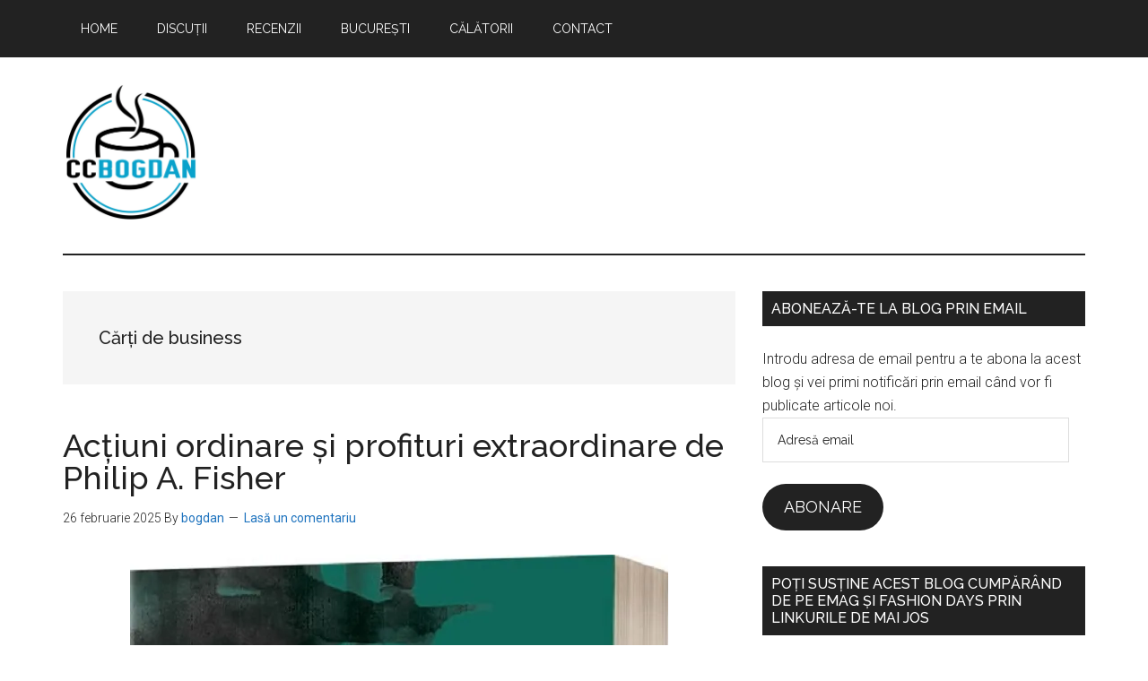

--- FILE ---
content_type: text/html; charset=UTF-8
request_url: https://ccbogdan.ro/tag/carti-de-business/
body_size: 17543
content:
<!DOCTYPE html>
<html lang="ro-RO">
<head >
<meta charset="UTF-8" />
<meta name="viewport" content="width=device-width, initial-scale=1" />
<meta name='robots' content='index, follow, max-image-preview:large, max-snippet:-1, max-video-preview:-1' />
	<style>img:is([sizes="auto" i], [sizes^="auto," i]) { contain-intrinsic-size: 3000px 1500px }</style>
	
	<!-- This site is optimized with the Yoast SEO plugin v26.3 - https://yoast.com/wordpress/plugins/seo/ -->
	<title>Arhive Cărți de business - ccbogdan</title>
	<link rel="canonical" href="https://ccbogdan.ro/tag/carti-de-business/" />
	<meta property="og:locale" content="ro_RO" />
	<meta property="og:type" content="article" />
	<meta property="og:title" content="Arhive Cărți de business - ccbogdan" />
	<meta property="og:url" content="https://ccbogdan.ro/tag/carti-de-business/" />
	<meta property="og:site_name" content="ccbogdan" />
	<meta name="twitter:card" content="summary_large_image" />
	<script type="application/ld+json" class="yoast-schema-graph">{"@context":"https://schema.org","@graph":[{"@type":"CollectionPage","@id":"https://ccbogdan.ro/tag/carti-de-business/","url":"https://ccbogdan.ro/tag/carti-de-business/","name":"Arhive Cărți de business - ccbogdan","isPartOf":{"@id":"https://ccbogdan.ro/#website"},"primaryImageOfPage":{"@id":"https://ccbogdan.ro/tag/carti-de-business/#primaryimage"},"image":{"@id":"https://ccbogdan.ro/tag/carti-de-business/#primaryimage"},"thumbnailUrl":"https://i0.wp.com/ccbogdan.ro/wp-content/uploads/2025/02/actiuni-ordinare-profituri-extraordinare-philip-fisher.jpg?fit=600%2C918&ssl=1","breadcrumb":{"@id":"https://ccbogdan.ro/tag/carti-de-business/#breadcrumb"},"inLanguage":"ro-RO"},{"@type":"ImageObject","inLanguage":"ro-RO","@id":"https://ccbogdan.ro/tag/carti-de-business/#primaryimage","url":"https://i0.wp.com/ccbogdan.ro/wp-content/uploads/2025/02/actiuni-ordinare-profituri-extraordinare-philip-fisher.jpg?fit=600%2C918&ssl=1","contentUrl":"https://i0.wp.com/ccbogdan.ro/wp-content/uploads/2025/02/actiuni-ordinare-profituri-extraordinare-philip-fisher.jpg?fit=600%2C918&ssl=1","width":600,"height":918,"caption":"actiuni ordinare profituri extraordinare"},{"@type":"BreadcrumbList","@id":"https://ccbogdan.ro/tag/carti-de-business/#breadcrumb","itemListElement":[{"@type":"ListItem","position":1,"name":"Prima pagină","item":"https://ccbogdan.ro/"},{"@type":"ListItem","position":2,"name":"Cărți de business"}]},{"@type":"WebSite","@id":"https://ccbogdan.ro/#website","url":"https://ccbogdan.ro/","name":"ccbogdan","description":"Blog de București","publisher":{"@id":"https://ccbogdan.ro/#organization"},"potentialAction":[{"@type":"SearchAction","target":{"@type":"EntryPoint","urlTemplate":"https://ccbogdan.ro/?s={search_term_string}"},"query-input":{"@type":"PropertyValueSpecification","valueRequired":true,"valueName":"search_term_string"}}],"inLanguage":"ro-RO"},{"@type":"Organization","@id":"https://ccbogdan.ro/#organization","name":"ccbogdan","url":"https://ccbogdan.ro/","logo":{"@type":"ImageObject","inLanguage":"ro-RO","@id":"https://ccbogdan.ro/#/schema/logo/image/","url":"https://i0.wp.com/ccbogdan.ro/wp-content/uploads/2021/03/cropped-cropped-2-01-scaled-1.jpg?fit=1208%2C1214&ssl=1","contentUrl":"https://i0.wp.com/ccbogdan.ro/wp-content/uploads/2021/03/cropped-cropped-2-01-scaled-1.jpg?fit=1208%2C1214&ssl=1","width":1208,"height":1214,"caption":"ccbogdan"},"image":{"@id":"https://ccbogdan.ro/#/schema/logo/image/"}}]}</script>
	<!-- / Yoast SEO plugin. -->


<link rel='dns-prefetch' href='//secure.gravatar.com' />
<link rel='dns-prefetch' href='//www.googletagmanager.com' />
<link rel='dns-prefetch' href='//stats.wp.com' />
<link rel='dns-prefetch' href='//fonts.googleapis.com' />
<link rel='dns-prefetch' href='//v0.wordpress.com' />
<link rel='dns-prefetch' href='//pagead2.googlesyndication.com' />
<link rel='preconnect' href='//i0.wp.com' />
<link rel='preconnect' href='//c0.wp.com' />
<link rel="alternate" type="application/rss+xml" title="ccbogdan &raquo; Flux" href="https://ccbogdan.ro/feed/" />
<link rel="alternate" type="application/rss+xml" title="ccbogdan &raquo; Flux comentarii" href="https://ccbogdan.ro/comments/feed/" />
<link rel="alternate" type="application/rss+xml" title="ccbogdan &raquo; Flux etichetă Cărți de business" href="https://ccbogdan.ro/tag/carti-de-business/feed/" />
<script>
window._wpemojiSettings = {"baseUrl":"https:\/\/s.w.org\/images\/core\/emoji\/16.0.1\/72x72\/","ext":".png","svgUrl":"https:\/\/s.w.org\/images\/core\/emoji\/16.0.1\/svg\/","svgExt":".svg","source":{"concatemoji":"https:\/\/ccbogdan.ro\/wp-includes\/js\/wp-emoji-release.min.js?ver=6.8.3"}};
/*! This file is auto-generated */
!function(s,n){var o,i,e;function c(e){try{var t={supportTests:e,timestamp:(new Date).valueOf()};sessionStorage.setItem(o,JSON.stringify(t))}catch(e){}}function p(e,t,n){e.clearRect(0,0,e.canvas.width,e.canvas.height),e.fillText(t,0,0);var t=new Uint32Array(e.getImageData(0,0,e.canvas.width,e.canvas.height).data),a=(e.clearRect(0,0,e.canvas.width,e.canvas.height),e.fillText(n,0,0),new Uint32Array(e.getImageData(0,0,e.canvas.width,e.canvas.height).data));return t.every(function(e,t){return e===a[t]})}function u(e,t){e.clearRect(0,0,e.canvas.width,e.canvas.height),e.fillText(t,0,0);for(var n=e.getImageData(16,16,1,1),a=0;a<n.data.length;a++)if(0!==n.data[a])return!1;return!0}function f(e,t,n,a){switch(t){case"flag":return n(e,"\ud83c\udff3\ufe0f\u200d\u26a7\ufe0f","\ud83c\udff3\ufe0f\u200b\u26a7\ufe0f")?!1:!n(e,"\ud83c\udde8\ud83c\uddf6","\ud83c\udde8\u200b\ud83c\uddf6")&&!n(e,"\ud83c\udff4\udb40\udc67\udb40\udc62\udb40\udc65\udb40\udc6e\udb40\udc67\udb40\udc7f","\ud83c\udff4\u200b\udb40\udc67\u200b\udb40\udc62\u200b\udb40\udc65\u200b\udb40\udc6e\u200b\udb40\udc67\u200b\udb40\udc7f");case"emoji":return!a(e,"\ud83e\udedf")}return!1}function g(e,t,n,a){var r="undefined"!=typeof WorkerGlobalScope&&self instanceof WorkerGlobalScope?new OffscreenCanvas(300,150):s.createElement("canvas"),o=r.getContext("2d",{willReadFrequently:!0}),i=(o.textBaseline="top",o.font="600 32px Arial",{});return e.forEach(function(e){i[e]=t(o,e,n,a)}),i}function t(e){var t=s.createElement("script");t.src=e,t.defer=!0,s.head.appendChild(t)}"undefined"!=typeof Promise&&(o="wpEmojiSettingsSupports",i=["flag","emoji"],n.supports={everything:!0,everythingExceptFlag:!0},e=new Promise(function(e){s.addEventListener("DOMContentLoaded",e,{once:!0})}),new Promise(function(t){var n=function(){try{var e=JSON.parse(sessionStorage.getItem(o));if("object"==typeof e&&"number"==typeof e.timestamp&&(new Date).valueOf()<e.timestamp+604800&&"object"==typeof e.supportTests)return e.supportTests}catch(e){}return null}();if(!n){if("undefined"!=typeof Worker&&"undefined"!=typeof OffscreenCanvas&&"undefined"!=typeof URL&&URL.createObjectURL&&"undefined"!=typeof Blob)try{var e="postMessage("+g.toString()+"("+[JSON.stringify(i),f.toString(),p.toString(),u.toString()].join(",")+"));",a=new Blob([e],{type:"text/javascript"}),r=new Worker(URL.createObjectURL(a),{name:"wpTestEmojiSupports"});return void(r.onmessage=function(e){c(n=e.data),r.terminate(),t(n)})}catch(e){}c(n=g(i,f,p,u))}t(n)}).then(function(e){for(var t in e)n.supports[t]=e[t],n.supports.everything=n.supports.everything&&n.supports[t],"flag"!==t&&(n.supports.everythingExceptFlag=n.supports.everythingExceptFlag&&n.supports[t]);n.supports.everythingExceptFlag=n.supports.everythingExceptFlag&&!n.supports.flag,n.DOMReady=!1,n.readyCallback=function(){n.DOMReady=!0}}).then(function(){return e}).then(function(){var e;n.supports.everything||(n.readyCallback(),(e=n.source||{}).concatemoji?t(e.concatemoji):e.wpemoji&&e.twemoji&&(t(e.twemoji),t(e.wpemoji)))}))}((window,document),window._wpemojiSettings);
</script>
<link rel='stylesheet' id='all-css-debf676164759cb116a21baafaa8df6a' href='https://ccbogdan.ro/wp-content/boost-cache/static/f942c8b4bc.min.css' type='text/css' media='all' />
<style id='magazine-pro-inline-css'>


		button:focus,
		button:hover,
		input[type="button"]:focus,
		input[type="button"]:hover,
		input[type="reset"]:focus,
		input[type="reset"]:hover,
		input[type="submit"]:focus,
		input[type="submit"]:hover,
		.archive-pagination li a:focus,
		.archive-pagination li a:hover,
		.archive-pagination li.active a,
		.button:focus,
		.button:hover,
		.entry-content .button:focus,
		.entry-content .button:hover,
		.sidebar .tagcloud a:focus,
		.sidebar .tagcloud a:hover,
		.sidebar .widget a.button:focus,
		.sidebar .widget a.button:hover,
		.site-container div.wpforms-container-full .wpforms-form input[type="submit"]:focus,
		.site-container div.wpforms-container-full .wpforms-form input[type="submit"]:hover,
		.site-container div.wpforms-container-full .wpforms-form button[type="submit"]:focus,
		.site-container div.wpforms-container-full .wpforms-form button[type="submit"]:hover,
		.widget-area .enews-widget input[type="submit"] {
			background-color: #1e73be;
			color: #ffffff;
		}

		

		a,
		.entry-title a:focus,
		.entry-title a:hover,
		.nav-secondary .genesis-nav-menu a:focus,
		.nav-secondary .genesis-nav-menu a:hover,
		.nav-secondary .genesis-nav-menu .current-menu-item > a,
		.nav-secondary .genesis-nav-menu .sub-menu .current-menu-item > a:focus,
		.nav-secondary .genesis-nav-menu .sub-menu .current-menu-item > a:hover {
			color: #1e73be;
		}
		
		.custom-logo-link,
		.wp-custom-logo .title-area {
			max-width: 150px;
		}

		.wp-custom-logo .header-widget-area {
			max-width: calc(99% - 150px);
		}
		
</style>
<style id='magazine-pro-gutenberg-inline-css'>
.gb-block-post-grid .gb-block-post-grid-more-link:hover,
.gb-block-post-grid header .gb-block-post-grid-title a:hover {
	color: #1e73be;
}

.button-more-link.gb-block-post-grid .gb-block-post-grid-more-link:hover,
.gb-block-post-grid .is-grid .gb-block-post-grid-image a .gb-block-post-grid-date,
.site-container .wp-block-button .wp-block-button__link {
	background-color: #1e73be;
	color: #ffffff;
}

.button-more-link.gb-block-post-grid .gb-block-post-grid-more-link:hover,
.wp-block-button .wp-block-button__link:not(.has-background),
.wp-block-button .wp-block-button__link:not(.has-background):focus,
.wp-block-button .wp-block-button__link:not(.has-background):hover {
	color: #ffffff;
}

.site-container .wp-block-button.is-style-outline .wp-block-button__link {
	color: #1e73be;
}

.site-container .wp-block-button.is-style-outline .wp-block-button__link:focus,
.site-container .wp-block-button.is-style-outline .wp-block-button__link:hover {
	color: #4196e1;
}

.site-container .wp-block-pullquote.is-style-solid-color {
	background-color: #1e73be;
}		.site-container .has-small-font-size {
			font-size: 12px;
		}		.site-container .has-normal-font-size {
			font-size: 16px;
		}		.site-container .has-large-font-size {
			font-size: 20px;
		}		.site-container .has-larger-font-size {
			font-size: 24px;
		}		.site-container .has-theme-primary-color,
		.site-container .wp-block-button .wp-block-button__link.has-theme-primary-color,
		.site-container .wp-block-button.is-style-outline .wp-block-button__link.has-theme-primary-color {
			color: #1e73be;
		}
		.site-container .has-theme-primary-background-color,
		.site-container .wp-block-button .wp-block-button__link.has-theme-primary-background-color,
		.site-container .wp-block-pullquote.is-style-solid-color.has-theme-primary-background-color {
			background-color: #1e73be;
		}		.site-container .has-theme-secondary-color,
		.site-container .wp-block-button .wp-block-button__link.has-theme-secondary-color,
		.site-container .wp-block-button.is-style-outline .wp-block-button__link.has-theme-secondary-color {
			color: #1e73be;
		}
		.site-container .has-theme-secondary-background-color,
		.site-container .wp-block-button .wp-block-button__link.has-theme-secondary-background-color,
		.site-container .wp-block-pullquote.is-style-solid-color.has-theme-secondary-background-color {
			background-color: #1e73be;
		}
</style>
<style id='wp-emoji-styles-inline-css'>

	img.wp-smiley, img.emoji {
		display: inline !important;
		border: none !important;
		box-shadow: none !important;
		height: 1em !important;
		width: 1em !important;
		margin: 0 0.07em !important;
		vertical-align: -0.1em !important;
		background: none !important;
		padding: 0 !important;
	}
</style>
<style id='classic-theme-styles-inline-css'>
/*! This file is auto-generated */
.wp-block-button__link{color:#fff;background-color:#32373c;border-radius:9999px;box-shadow:none;text-decoration:none;padding:calc(.667em + 2px) calc(1.333em + 2px);font-size:1.125em}.wp-block-file__button{background:#32373c;color:#fff;text-decoration:none}
</style>
<style id='jetpack-sharing-buttons-style-inline-css'>
.jetpack-sharing-buttons__services-list{display:flex;flex-direction:row;flex-wrap:wrap;gap:0;list-style-type:none;margin:5px;padding:0}.jetpack-sharing-buttons__services-list.has-small-icon-size{font-size:12px}.jetpack-sharing-buttons__services-list.has-normal-icon-size{font-size:16px}.jetpack-sharing-buttons__services-list.has-large-icon-size{font-size:24px}.jetpack-sharing-buttons__services-list.has-huge-icon-size{font-size:36px}@media print{.jetpack-sharing-buttons__services-list{display:none!important}}.editor-styles-wrapper .wp-block-jetpack-sharing-buttons{gap:0;padding-inline-start:0}ul.jetpack-sharing-buttons__services-list.has-background{padding:1.25em 2.375em}
</style>
<style id='global-styles-inline-css'>
:root{--wp--preset--aspect-ratio--square: 1;--wp--preset--aspect-ratio--4-3: 4/3;--wp--preset--aspect-ratio--3-4: 3/4;--wp--preset--aspect-ratio--3-2: 3/2;--wp--preset--aspect-ratio--2-3: 2/3;--wp--preset--aspect-ratio--16-9: 16/9;--wp--preset--aspect-ratio--9-16: 9/16;--wp--preset--color--black: #000000;--wp--preset--color--cyan-bluish-gray: #abb8c3;--wp--preset--color--white: #ffffff;--wp--preset--color--pale-pink: #f78da7;--wp--preset--color--vivid-red: #cf2e2e;--wp--preset--color--luminous-vivid-orange: #ff6900;--wp--preset--color--luminous-vivid-amber: #fcb900;--wp--preset--color--light-green-cyan: #7bdcb5;--wp--preset--color--vivid-green-cyan: #00d084;--wp--preset--color--pale-cyan-blue: #8ed1fc;--wp--preset--color--vivid-cyan-blue: #0693e3;--wp--preset--color--vivid-purple: #9b51e0;--wp--preset--color--theme-primary: #1e73be;--wp--preset--color--theme-secondary: #1e73be;--wp--preset--gradient--vivid-cyan-blue-to-vivid-purple: linear-gradient(135deg,rgba(6,147,227,1) 0%,rgb(155,81,224) 100%);--wp--preset--gradient--light-green-cyan-to-vivid-green-cyan: linear-gradient(135deg,rgb(122,220,180) 0%,rgb(0,208,130) 100%);--wp--preset--gradient--luminous-vivid-amber-to-luminous-vivid-orange: linear-gradient(135deg,rgba(252,185,0,1) 0%,rgba(255,105,0,1) 100%);--wp--preset--gradient--luminous-vivid-orange-to-vivid-red: linear-gradient(135deg,rgba(255,105,0,1) 0%,rgb(207,46,46) 100%);--wp--preset--gradient--very-light-gray-to-cyan-bluish-gray: linear-gradient(135deg,rgb(238,238,238) 0%,rgb(169,184,195) 100%);--wp--preset--gradient--cool-to-warm-spectrum: linear-gradient(135deg,rgb(74,234,220) 0%,rgb(151,120,209) 20%,rgb(207,42,186) 40%,rgb(238,44,130) 60%,rgb(251,105,98) 80%,rgb(254,248,76) 100%);--wp--preset--gradient--blush-light-purple: linear-gradient(135deg,rgb(255,206,236) 0%,rgb(152,150,240) 100%);--wp--preset--gradient--blush-bordeaux: linear-gradient(135deg,rgb(254,205,165) 0%,rgb(254,45,45) 50%,rgb(107,0,62) 100%);--wp--preset--gradient--luminous-dusk: linear-gradient(135deg,rgb(255,203,112) 0%,rgb(199,81,192) 50%,rgb(65,88,208) 100%);--wp--preset--gradient--pale-ocean: linear-gradient(135deg,rgb(255,245,203) 0%,rgb(182,227,212) 50%,rgb(51,167,181) 100%);--wp--preset--gradient--electric-grass: linear-gradient(135deg,rgb(202,248,128) 0%,rgb(113,206,126) 100%);--wp--preset--gradient--midnight: linear-gradient(135deg,rgb(2,3,129) 0%,rgb(40,116,252) 100%);--wp--preset--font-size--small: 12px;--wp--preset--font-size--medium: 20px;--wp--preset--font-size--large: 20px;--wp--preset--font-size--x-large: 42px;--wp--preset--font-size--normal: 16px;--wp--preset--font-size--larger: 24px;--wp--preset--spacing--20: 0.44rem;--wp--preset--spacing--30: 0.67rem;--wp--preset--spacing--40: 1rem;--wp--preset--spacing--50: 1.5rem;--wp--preset--spacing--60: 2.25rem;--wp--preset--spacing--70: 3.38rem;--wp--preset--spacing--80: 5.06rem;--wp--preset--shadow--natural: 6px 6px 9px rgba(0, 0, 0, 0.2);--wp--preset--shadow--deep: 12px 12px 50px rgba(0, 0, 0, 0.4);--wp--preset--shadow--sharp: 6px 6px 0px rgba(0, 0, 0, 0.2);--wp--preset--shadow--outlined: 6px 6px 0px -3px rgba(255, 255, 255, 1), 6px 6px rgba(0, 0, 0, 1);--wp--preset--shadow--crisp: 6px 6px 0px rgba(0, 0, 0, 1);}:where(.is-layout-flex){gap: 0.5em;}:where(.is-layout-grid){gap: 0.5em;}body .is-layout-flex{display: flex;}.is-layout-flex{flex-wrap: wrap;align-items: center;}.is-layout-flex > :is(*, div){margin: 0;}body .is-layout-grid{display: grid;}.is-layout-grid > :is(*, div){margin: 0;}:where(.wp-block-columns.is-layout-flex){gap: 2em;}:where(.wp-block-columns.is-layout-grid){gap: 2em;}:where(.wp-block-post-template.is-layout-flex){gap: 1.25em;}:where(.wp-block-post-template.is-layout-grid){gap: 1.25em;}.has-black-color{color: var(--wp--preset--color--black) !important;}.has-cyan-bluish-gray-color{color: var(--wp--preset--color--cyan-bluish-gray) !important;}.has-white-color{color: var(--wp--preset--color--white) !important;}.has-pale-pink-color{color: var(--wp--preset--color--pale-pink) !important;}.has-vivid-red-color{color: var(--wp--preset--color--vivid-red) !important;}.has-luminous-vivid-orange-color{color: var(--wp--preset--color--luminous-vivid-orange) !important;}.has-luminous-vivid-amber-color{color: var(--wp--preset--color--luminous-vivid-amber) !important;}.has-light-green-cyan-color{color: var(--wp--preset--color--light-green-cyan) !important;}.has-vivid-green-cyan-color{color: var(--wp--preset--color--vivid-green-cyan) !important;}.has-pale-cyan-blue-color{color: var(--wp--preset--color--pale-cyan-blue) !important;}.has-vivid-cyan-blue-color{color: var(--wp--preset--color--vivid-cyan-blue) !important;}.has-vivid-purple-color{color: var(--wp--preset--color--vivid-purple) !important;}.has-black-background-color{background-color: var(--wp--preset--color--black) !important;}.has-cyan-bluish-gray-background-color{background-color: var(--wp--preset--color--cyan-bluish-gray) !important;}.has-white-background-color{background-color: var(--wp--preset--color--white) !important;}.has-pale-pink-background-color{background-color: var(--wp--preset--color--pale-pink) !important;}.has-vivid-red-background-color{background-color: var(--wp--preset--color--vivid-red) !important;}.has-luminous-vivid-orange-background-color{background-color: var(--wp--preset--color--luminous-vivid-orange) !important;}.has-luminous-vivid-amber-background-color{background-color: var(--wp--preset--color--luminous-vivid-amber) !important;}.has-light-green-cyan-background-color{background-color: var(--wp--preset--color--light-green-cyan) !important;}.has-vivid-green-cyan-background-color{background-color: var(--wp--preset--color--vivid-green-cyan) !important;}.has-pale-cyan-blue-background-color{background-color: var(--wp--preset--color--pale-cyan-blue) !important;}.has-vivid-cyan-blue-background-color{background-color: var(--wp--preset--color--vivid-cyan-blue) !important;}.has-vivid-purple-background-color{background-color: var(--wp--preset--color--vivid-purple) !important;}.has-black-border-color{border-color: var(--wp--preset--color--black) !important;}.has-cyan-bluish-gray-border-color{border-color: var(--wp--preset--color--cyan-bluish-gray) !important;}.has-white-border-color{border-color: var(--wp--preset--color--white) !important;}.has-pale-pink-border-color{border-color: var(--wp--preset--color--pale-pink) !important;}.has-vivid-red-border-color{border-color: var(--wp--preset--color--vivid-red) !important;}.has-luminous-vivid-orange-border-color{border-color: var(--wp--preset--color--luminous-vivid-orange) !important;}.has-luminous-vivid-amber-border-color{border-color: var(--wp--preset--color--luminous-vivid-amber) !important;}.has-light-green-cyan-border-color{border-color: var(--wp--preset--color--light-green-cyan) !important;}.has-vivid-green-cyan-border-color{border-color: var(--wp--preset--color--vivid-green-cyan) !important;}.has-pale-cyan-blue-border-color{border-color: var(--wp--preset--color--pale-cyan-blue) !important;}.has-vivid-cyan-blue-border-color{border-color: var(--wp--preset--color--vivid-cyan-blue) !important;}.has-vivid-purple-border-color{border-color: var(--wp--preset--color--vivid-purple) !important;}.has-vivid-cyan-blue-to-vivid-purple-gradient-background{background: var(--wp--preset--gradient--vivid-cyan-blue-to-vivid-purple) !important;}.has-light-green-cyan-to-vivid-green-cyan-gradient-background{background: var(--wp--preset--gradient--light-green-cyan-to-vivid-green-cyan) !important;}.has-luminous-vivid-amber-to-luminous-vivid-orange-gradient-background{background: var(--wp--preset--gradient--luminous-vivid-amber-to-luminous-vivid-orange) !important;}.has-luminous-vivid-orange-to-vivid-red-gradient-background{background: var(--wp--preset--gradient--luminous-vivid-orange-to-vivid-red) !important;}.has-very-light-gray-to-cyan-bluish-gray-gradient-background{background: var(--wp--preset--gradient--very-light-gray-to-cyan-bluish-gray) !important;}.has-cool-to-warm-spectrum-gradient-background{background: var(--wp--preset--gradient--cool-to-warm-spectrum) !important;}.has-blush-light-purple-gradient-background{background: var(--wp--preset--gradient--blush-light-purple) !important;}.has-blush-bordeaux-gradient-background{background: var(--wp--preset--gradient--blush-bordeaux) !important;}.has-luminous-dusk-gradient-background{background: var(--wp--preset--gradient--luminous-dusk) !important;}.has-pale-ocean-gradient-background{background: var(--wp--preset--gradient--pale-ocean) !important;}.has-electric-grass-gradient-background{background: var(--wp--preset--gradient--electric-grass) !important;}.has-midnight-gradient-background{background: var(--wp--preset--gradient--midnight) !important;}.has-small-font-size{font-size: var(--wp--preset--font-size--small) !important;}.has-medium-font-size{font-size: var(--wp--preset--font-size--medium) !important;}.has-large-font-size{font-size: var(--wp--preset--font-size--large) !important;}.has-x-large-font-size{font-size: var(--wp--preset--font-size--x-large) !important;}
:where(.wp-block-post-template.is-layout-flex){gap: 1.25em;}:where(.wp-block-post-template.is-layout-grid){gap: 1.25em;}
:where(.wp-block-columns.is-layout-flex){gap: 2em;}:where(.wp-block-columns.is-layout-grid){gap: 2em;}
:root :where(.wp-block-pullquote){font-size: 1.5em;line-height: 1.6;}
</style>
<link rel='stylesheet' id='dashicons-css' href='https://ccbogdan.ro/wp-includes/css/dashicons.min.css?ver=6.8.3' media='all' />
<link rel='stylesheet' id='magazine-pro-fonts-css' href='https://fonts.googleapis.com/css?family=Roboto%3A300%2C400%7CRaleway%3A400%2C500%2C900&#038;ver=3.7.2' media='all' />
<script src="https://ccbogdan.ro/wp-includes/js/jquery/jquery.min.js?ver=3.7.1" id="jquery-core-js"></script>
<script type='text/javascript' src='https://ccbogdan.ro/wp-includes/js/jquery/jquery-migrate.min.js?m=1691563504'></script>

<!-- Google tag (gtag.js) snippet added by Site Kit -->
<!-- Google Analytics snippet added by Site Kit -->
<script src="https://www.googletagmanager.com/gtag/js?id=GT-MK9QGD3" id="google_gtagjs-js" async></script>
<script id="google_gtagjs-js-after">
window.dataLayer = window.dataLayer || [];function gtag(){dataLayer.push(arguments);}
gtag("set","linker",{"domains":["ccbogdan.ro"]});
gtag("js", new Date());
gtag("set", "developer_id.dZTNiMT", true);
gtag("config", "GT-MK9QGD3");
 window._googlesitekit = window._googlesitekit || {}; window._googlesitekit.throttledEvents = []; window._googlesitekit.gtagEvent = (name, data) => { var key = JSON.stringify( { name, data } ); if ( !! window._googlesitekit.throttledEvents[ key ] ) { return; } window._googlesitekit.throttledEvents[ key ] = true; setTimeout( () => { delete window._googlesitekit.throttledEvents[ key ]; }, 5 ); gtag( "event", name, { ...data, event_source: "site-kit" } ); };
</script>
<link rel="https://api.w.org/" href="https://ccbogdan.ro/wp-json/" /><link rel="alternate" title="JSON" type="application/json" href="https://ccbogdan.ro/wp-json/wp/v2/tags/328" /><link rel="EditURI" type="application/rsd+xml" title="RSD" href="https://ccbogdan.ro/xmlrpc.php?rsd" />
<meta name="generator" content="WordPress 6.8.3" />
<meta name="generator" content="Site Kit by Google 1.165.0" />	<style>img#wpstats{display:none}</style>
		<link rel="pingback" href="https://ccbogdan.ro/xmlrpc.php" />

<!-- Google AdSense meta tags added by Site Kit -->
<meta name="google-adsense-platform-account" content="ca-host-pub-2644536267352236">
<meta name="google-adsense-platform-domain" content="sitekit.withgoogle.com">
<!-- End Google AdSense meta tags added by Site Kit -->

<!-- Google AdSense snippet added by Site Kit -->
<script async src="https://pagead2.googlesyndication.com/pagead/js/adsbygoogle.js?client=ca-pub-5687114267148336&amp;host=ca-host-pub-2644536267352236" crossorigin="anonymous"></script>

<!-- End Google AdSense snippet added by Site Kit -->
<link rel="icon" href="https://i0.wp.com/ccbogdan.ro/wp-content/uploads/2021/03/cropped-2-01-scaled-2.jpg?fit=32%2C32&#038;ssl=1" sizes="32x32" />
<link rel="icon" href="https://i0.wp.com/ccbogdan.ro/wp-content/uploads/2021/03/cropped-2-01-scaled-2.jpg?fit=192%2C192&#038;ssl=1" sizes="192x192" />
<link rel="apple-touch-icon" href="https://i0.wp.com/ccbogdan.ro/wp-content/uploads/2021/03/cropped-2-01-scaled-2.jpg?fit=180%2C180&#038;ssl=1" />
<meta name="msapplication-TileImage" content="https://i0.wp.com/ccbogdan.ro/wp-content/uploads/2021/03/cropped-2-01-scaled-2.jpg?fit=270%2C270&#038;ssl=1" />
</head>
<body class="archive tag tag-carti-de-business tag-328 wp-custom-logo wp-embed-responsive wp-theme-genesis wp-child-theme-magazine-pro header-full-width content-sidebar genesis-breadcrumbs-hidden genesis-footer-widgets-visible primary-nav"><div class="site-container"><ul class="genesis-skip-link"><li><a href="#genesis-content" class="screen-reader-shortcut"> Skip to main content</a></li><li><a href="#genesis-sidebar-primary" class="screen-reader-shortcut"> Skip to primary sidebar</a></li><li><a href="#genesis-footer-widgets" class="screen-reader-shortcut"> Skip to footer</a></li></ul><nav class="nav-primary" aria-label="Main" id="genesis-nav-primary"><div class="wrap"><ul id="menu-home" class="menu genesis-nav-menu menu-primary js-superfish"><li id="menu-item-9219" class="menu-item menu-item-type-custom menu-item-object-custom menu-item-home menu-item-9219"><a href="https://ccbogdan.ro/"><span >Home</span></a></li>
<li id="menu-item-9220" class="menu-item menu-item-type-custom menu-item-object-custom menu-item-9220"><a href="https://ccbogdan.ro/category/discutii/"><span >Discuții</span></a></li>
<li id="menu-item-9221" class="menu-item menu-item-type-custom menu-item-object-custom menu-item-has-children menu-item-9221"><a href="https://ccbogdan.ro/category/recenzii-carti/"><span >Recenzii</span></a>
<ul class="sub-menu">
	<li id="menu-item-9222" class="menu-item menu-item-type-custom menu-item-object-custom menu-item-9222"><a href="https://ccbogdan.ro/category/recenzii-carti/"><span >Cărți</span></a></li>
	<li id="menu-item-9223" class="menu-item menu-item-type-custom menu-item-object-custom menu-item-9223"><a href="https://ccbogdan.ro/category/recenzii-filme-seriale/"><span >Filme &#038; seriale</span></a></li>
	<li id="menu-item-9286" class="menu-item menu-item-type-custom menu-item-object-custom menu-item-9286"><a href="https://ccbogdan.ro/category/recenzii/bautura/"><span >Băutură</span></a></li>
	<li id="menu-item-9226" class="menu-item menu-item-type-custom menu-item-object-custom menu-item-9226"><a href="https://ccbogdan.ro/category/produse/"><span >Produse</span></a></li>
</ul>
</li>
<li id="menu-item-9227" class="menu-item menu-item-type-custom menu-item-object-custom menu-item-9227"><a href="https://ccbogdan.ro/category/bucuresti/"><span >București</span></a></li>
<li id="menu-item-9225" class="menu-item menu-item-type-custom menu-item-object-custom menu-item-has-children menu-item-9225"><a href="https://ccbogdan.ro/category/impresii-de-calatorii-din-romania/"><span >Călătorii</span></a>
<ul class="sub-menu">
	<li id="menu-item-9230" class="menu-item menu-item-type-custom menu-item-object-custom menu-item-9230"><a href="https://ccbogdan.ro/category/impresii-de-calatorii-din-romania/"><span >Locuri vizitate în România</span></a></li>
	<li id="menu-item-9228" class="menu-item menu-item-type-custom menu-item-object-custom menu-item-9228"><a href="https://ccbogdan.ro/category/impresii-de-calatorie/"><span >Impresii de călătorie</span></a></li>
</ul>
</li>
<li id="menu-item-10064" class="menu-item menu-item-type-post_type menu-item-object-page menu-item-10064"><a href="https://ccbogdan.ro/contact/"><span >Contact</span></a></li>
</ul></div></nav><header class="site-header"><div class="wrap"><div class="title-area"><a href="https://ccbogdan.ro/" class="custom-logo-link" rel="home"><img width="1208" height="1214" src="https://i0.wp.com/ccbogdan.ro/wp-content/uploads/2021/03/cropped-cropped-2-01-scaled-1.jpg?fit=1208%2C1214&amp;ssl=1" class="custom-logo" alt="ccbogdan" decoding="async" fetchpriority="high" srcset="https://i0.wp.com/ccbogdan.ro/wp-content/uploads/2021/03/cropped-cropped-2-01-scaled-1.jpg?w=1208&amp;ssl=1 1208w, https://i0.wp.com/ccbogdan.ro/wp-content/uploads/2021/03/cropped-cropped-2-01-scaled-1.jpg?resize=300%2C300&amp;ssl=1 300w, https://i0.wp.com/ccbogdan.ro/wp-content/uploads/2021/03/cropped-cropped-2-01-scaled-1.jpg?resize=1019%2C1024&amp;ssl=1 1019w, https://i0.wp.com/ccbogdan.ro/wp-content/uploads/2021/03/cropped-cropped-2-01-scaled-1.jpg?resize=150%2C150&amp;ssl=1 150w, https://i0.wp.com/ccbogdan.ro/wp-content/uploads/2021/03/cropped-cropped-2-01-scaled-1.jpg?resize=768%2C772&amp;ssl=1 768w, https://i0.wp.com/ccbogdan.ro/wp-content/uploads/2021/03/cropped-cropped-2-01-scaled-1.jpg?resize=75%2C75&amp;ssl=1 75w" sizes="(max-width: 1208px) 100vw, 1208px" data-attachment-id="13831" data-permalink="https://ccbogdan.ro/cropped-cropped-2-01-scaled-1-jpg/" data-orig-file="https://i0.wp.com/ccbogdan.ro/wp-content/uploads/2021/03/cropped-cropped-2-01-scaled-1.jpg?fit=1208%2C1214&amp;ssl=1" data-orig-size="1208,1214" data-comments-opened="1" data-image-meta="{&quot;aperture&quot;:&quot;0&quot;,&quot;credit&quot;:&quot;&quot;,&quot;camera&quot;:&quot;&quot;,&quot;caption&quot;:&quot;&quot;,&quot;created_timestamp&quot;:&quot;0&quot;,&quot;copyright&quot;:&quot;&quot;,&quot;focal_length&quot;:&quot;0&quot;,&quot;iso&quot;:&quot;0&quot;,&quot;shutter_speed&quot;:&quot;0&quot;,&quot;title&quot;:&quot;&quot;,&quot;orientation&quot;:&quot;0&quot;}" data-image-title="cropped-cropped-2-01-scaled-1.jpg" data-image-description="&lt;p&gt;https://ccbogdan.ro/wp-content/uploads/2021/03/cropped-2-01-scaled-1.jpg&lt;/p&gt;
" data-image-caption="" data-medium-file="https://i0.wp.com/ccbogdan.ro/wp-content/uploads/2021/03/cropped-cropped-2-01-scaled-1.jpg?fit=300%2C300&amp;ssl=1" data-large-file="https://i0.wp.com/ccbogdan.ro/wp-content/uploads/2021/03/cropped-cropped-2-01-scaled-1.jpg?fit=1019%2C1024&amp;ssl=1" /></a><p class="site-title">ccbogdan</p><p class="site-description">Blog de București</p></div></div></header><div class="site-inner"><div class="content-sidebar-wrap"><main class="content" id="genesis-content"><div class="archive-description taxonomy-archive-description taxonomy-description"><h1 class="archive-title">Cărți de business</h1></div><article class="post-14948 post type-post status-publish format-standard has-post-thumbnail category-recenzii-carti tag-act-si-politon tag-carti-de-business tag-carti-de-economie tag-carti-recomandate tag-warren-buffett entry" aria-label="Acțiuni ordinare și profituri extraordinare de Philip A. Fisher"><header class="entry-header"><h2 class="entry-title"><a class="entry-title-link" rel="bookmark" href="https://ccbogdan.ro/actiuni-ordinare-profituri-extraordinare-philip-fisher/">Acțiuni ordinare și profituri extraordinare de Philip A. Fisher</a></h2>
<p class="entry-meta"><time class="entry-time">26 februarie 2025</time> By <span class="entry-author"><a href="https://ccbogdan.ro/author/bogdan/" class="entry-author-link" rel="author"><span class="entry-author-name">bogdan</span></a></span> <span class="entry-comments-link"><a href="https://ccbogdan.ro/actiuni-ordinare-profituri-extraordinare-philip-fisher/#respond">Lasă un comentariu</a></span> </p></header><div class="entry-content"><a class="entry-image-link" href="https://ccbogdan.ro/actiuni-ordinare-profituri-extraordinare-philip-fisher/" aria-hidden="true" tabindex="-1"><img width="600" height="918" src="https://i0.wp.com/ccbogdan.ro/wp-content/uploads/2025/02/actiuni-ordinare-profituri-extraordinare-philip-fisher.jpg?fit=600%2C918&amp;ssl=1" class="aligncenter post-image entry-image" alt="actiuni ordinare profituri extraordinare" decoding="async" srcset="https://i0.wp.com/ccbogdan.ro/wp-content/uploads/2025/02/actiuni-ordinare-profituri-extraordinare-philip-fisher.jpg?w=600&amp;ssl=1 600w, https://i0.wp.com/ccbogdan.ro/wp-content/uploads/2025/02/actiuni-ordinare-profituri-extraordinare-philip-fisher.jpg?resize=196%2C300&amp;ssl=1 196w" sizes="(max-width: 600px) 100vw, 600px" data-attachment-id="14950" data-permalink="https://ccbogdan.ro/actiuni-ordinare-profituri-extraordinare-philip-fisher/actiuni-ordinare-profituri-extraordinare-philip-fisher-2/" data-orig-file="https://i0.wp.com/ccbogdan.ro/wp-content/uploads/2025/02/actiuni-ordinare-profituri-extraordinare-philip-fisher.jpg?fit=600%2C918&amp;ssl=1" data-orig-size="600,918" data-comments-opened="1" data-image-meta="{&quot;aperture&quot;:&quot;0&quot;,&quot;credit&quot;:&quot;&quot;,&quot;camera&quot;:&quot;&quot;,&quot;caption&quot;:&quot;&quot;,&quot;created_timestamp&quot;:&quot;0&quot;,&quot;copyright&quot;:&quot;&quot;,&quot;focal_length&quot;:&quot;0&quot;,&quot;iso&quot;:&quot;0&quot;,&quot;shutter_speed&quot;:&quot;0&quot;,&quot;title&quot;:&quot;&quot;,&quot;orientation&quot;:&quot;1&quot;}" data-image-title="actiuni-ordinare-profituri-extraordinare-philip-fisher" data-image-description="" data-image-caption="" data-medium-file="https://i0.wp.com/ccbogdan.ro/wp-content/uploads/2025/02/actiuni-ordinare-profituri-extraordinare-philip-fisher.jpg?fit=196%2C300&amp;ssl=1" data-large-file="https://i0.wp.com/ccbogdan.ro/wp-content/uploads/2025/02/actiuni-ordinare-profituri-extraordinare-philip-fisher.jpg?fit=600%2C918&amp;ssl=1" /></a><p>Când vine vorba de cărți fundamentale despre investiții, numele Philip A. Fisher apare mereu în topul recomandărilor. Cunoscut drept unul dintre cei mai influenți investitori din istorie, Fisher a schimbat complet modul în care gândim despre companii de creștere și despre strategii de investiții pe termen lung.



Noua ediție a cărții sale, Acțiuni ordinare și profituri &#x02026; <a href="https://ccbogdan.ro/actiuni-ordinare-profituri-extraordinare-philip-fisher/" class="more-link">[Citeşte mai departe...] <span class="screen-reader-text">despreAcțiuni ordinare și profituri extraordinare de Philip A. Fisher</span></a></p></div></article><article class="post-14113 post type-post status-publish format-standard has-post-thumbnail category-recenzii-carti tag-carti tag-carti-de-business tag-carti-de-economie tag-carti-de-fictiune tag-carti-de-istorie tag-carti-despre-viata tag-carti-horror entry" aria-label="Am citit și ascultat 32 de cărți în 2023"><header class="entry-header"><h2 class="entry-title"><a class="entry-title-link" rel="bookmark" href="https://ccbogdan.ro/citit-ascultat-carti/">Am citit și ascultat 32 de cărți în 2023</a></h2>
<p class="entry-meta"><time class="entry-time">19 decembrie 2023</time> By <span class="entry-author"><a href="https://ccbogdan.ro/author/bogdan/" class="entry-author-link" rel="author"><span class="entry-author-name">bogdan</span></a></span> <span class="entry-comments-link"><a href="https://ccbogdan.ro/citit-ascultat-carti/#respond">Lasă un comentariu</a></span> </p></header><div class="entry-content"><a class="entry-image-link" href="https://ccbogdan.ro/citit-ascultat-carti/" aria-hidden="true" tabindex="-1"><img width="337" height="638" src="https://i0.wp.com/ccbogdan.ro/wp-content/uploads/2023/12/citit-ascultat-carti.jpg?fit=337%2C638&amp;ssl=1" class="aligncenter post-image entry-image" alt="" decoding="async" loading="lazy" srcset="https://i0.wp.com/ccbogdan.ro/wp-content/uploads/2023/12/citit-ascultat-carti.jpg?w=337&amp;ssl=1 337w, https://i0.wp.com/ccbogdan.ro/wp-content/uploads/2023/12/citit-ascultat-carti.jpg?resize=158%2C300&amp;ssl=1 158w" sizes="auto, (max-width: 337px) 100vw, 337px" data-attachment-id="14116" data-permalink="https://ccbogdan.ro/citit-ascultat-carti/citit-ascultat-carti/" data-orig-file="https://i0.wp.com/ccbogdan.ro/wp-content/uploads/2023/12/citit-ascultat-carti.jpg?fit=337%2C638&amp;ssl=1" data-orig-size="337,638" data-comments-opened="1" data-image-meta="{&quot;aperture&quot;:&quot;0&quot;,&quot;credit&quot;:&quot;&quot;,&quot;camera&quot;:&quot;&quot;,&quot;caption&quot;:&quot;&quot;,&quot;created_timestamp&quot;:&quot;0&quot;,&quot;copyright&quot;:&quot;&quot;,&quot;focal_length&quot;:&quot;0&quot;,&quot;iso&quot;:&quot;0&quot;,&quot;shutter_speed&quot;:&quot;0&quot;,&quot;title&quot;:&quot;&quot;,&quot;orientation&quot;:&quot;0&quot;}" data-image-title="citit-ascultat-carti" data-image-description="" data-image-caption="" data-medium-file="https://i0.wp.com/ccbogdan.ro/wp-content/uploads/2023/12/citit-ascultat-carti.jpg?fit=158%2C300&amp;ssl=1" data-large-file="https://i0.wp.com/ccbogdan.ro/wp-content/uploads/2023/12/citit-ascultat-carti.jpg?fit=337%2C638&amp;ssl=1" /></a><p>Este acel moment din an în care fac un rezumat cu ce cărți am citit și ascultat. Anul trecut m-am concentrat mai mult pe cărțile ascultate pentru că aveam abonament la aplicații de audio books. Anul acesta am să le menționez pe toate și dacă nu-mi mai schimb planul actual, la anul voi avea doar cărți citite. Simt că am ajuns într-un punct în care nu mai vreau să asimilez orice &#x02026; <a href="https://ccbogdan.ro/citit-ascultat-carti/" class="more-link">[Citeşte mai departe...] <span class="screen-reader-text">despreAm citit și ascultat 32 de cărți în 2023</span></a></p></div></article><article class="post-13072 post type-post status-publish format-standard has-post-thumbnail category-recenzii-carti tag-carti tag-carti-de-business tag-carti-de-economie tag-carti-de-istorie tag-carti-de-vara tag-carti-despre-viata tag-carti-recomandate tag-carti-thriller entry" aria-label="Am citit/ascultat 17 cărți în primele 6 luni din 2023"><header class="entry-header"><h2 class="entry-title"><a class="entry-title-link" rel="bookmark" href="https://ccbogdan.ro/citit-ascultat-17-carti-primele-6-luni-2023/">Am citit/ascultat 17 cărți în primele 6 luni din 2023</a></h2>
<p class="entry-meta"><time class="entry-time">31 iulie 2023</time> By <span class="entry-author"><a href="https://ccbogdan.ro/author/bogdan/" class="entry-author-link" rel="author"><span class="entry-author-name">bogdan</span></a></span> <span class="entry-comments-link"><a href="https://ccbogdan.ro/citit-ascultat-17-carti-primele-6-luni-2023/#respond">Lasă un comentariu</a></span> </p></header><div class="entry-content"><a class="entry-image-link" href="https://ccbogdan.ro/citit-ascultat-17-carti-primele-6-luni-2023/" aria-hidden="true" tabindex="-1"><img width="1024" height="684" src="https://i0.wp.com/ccbogdan.ro/wp-content/uploads/2023/07/citit-ascultat-17-carti-primele-6-luni-2023-scaled.jpg?fit=1024%2C684&amp;ssl=1" class="aligncenter post-image entry-image" alt="" decoding="async" loading="lazy" srcset="https://i0.wp.com/ccbogdan.ro/wp-content/uploads/2023/07/citit-ascultat-17-carti-primele-6-luni-2023-scaled.jpg?w=2560&amp;ssl=1 2560w, https://i0.wp.com/ccbogdan.ro/wp-content/uploads/2023/07/citit-ascultat-17-carti-primele-6-luni-2023-scaled.jpg?resize=300%2C200&amp;ssl=1 300w, https://i0.wp.com/ccbogdan.ro/wp-content/uploads/2023/07/citit-ascultat-17-carti-primele-6-luni-2023-scaled.jpg?resize=1024%2C684&amp;ssl=1 1024w, https://i0.wp.com/ccbogdan.ro/wp-content/uploads/2023/07/citit-ascultat-17-carti-primele-6-luni-2023-scaled.jpg?resize=768%2C513&amp;ssl=1 768w, https://i0.wp.com/ccbogdan.ro/wp-content/uploads/2023/07/citit-ascultat-17-carti-primele-6-luni-2023-scaled.jpg?resize=1536%2C1025&amp;ssl=1 1536w, https://i0.wp.com/ccbogdan.ro/wp-content/uploads/2023/07/citit-ascultat-17-carti-primele-6-luni-2023-scaled.jpg?resize=2048%2C1367&amp;ssl=1 2048w, https://i0.wp.com/ccbogdan.ro/wp-content/uploads/2023/07/citit-ascultat-17-carti-primele-6-luni-2023-scaled.jpg?resize=600%2C400&amp;ssl=1 600w" sizes="auto, (max-width: 1024px) 100vw, 1024px" data-attachment-id="13081" data-permalink="https://ccbogdan.ro/citit-ascultat-17-carti-primele-6-luni-2023/citit-ascultat-17-carti-primele-6-luni-2023-2/" data-orig-file="https://i0.wp.com/ccbogdan.ro/wp-content/uploads/2023/07/citit-ascultat-17-carti-primele-6-luni-2023-scaled.jpg?fit=2560%2C1709&amp;ssl=1" data-orig-size="2560,1709" data-comments-opened="1" data-image-meta="{&quot;aperture&quot;:&quot;0&quot;,&quot;credit&quot;:&quot;&quot;,&quot;camera&quot;:&quot;&quot;,&quot;caption&quot;:&quot;&quot;,&quot;created_timestamp&quot;:&quot;0&quot;,&quot;copyright&quot;:&quot;&quot;,&quot;focal_length&quot;:&quot;0&quot;,&quot;iso&quot;:&quot;0&quot;,&quot;shutter_speed&quot;:&quot;0&quot;,&quot;title&quot;:&quot;&quot;,&quot;orientation&quot;:&quot;0&quot;}" data-image-title="citit-ascultat-17-carti-primele-6-luni-2023" data-image-description="" data-image-caption="" data-medium-file="https://i0.wp.com/ccbogdan.ro/wp-content/uploads/2023/07/citit-ascultat-17-carti-primele-6-luni-2023-scaled.jpg?fit=300%2C200&amp;ssl=1" data-large-file="https://i0.wp.com/ccbogdan.ro/wp-content/uploads/2023/07/citit-ascultat-17-carti-primele-6-luni-2023-scaled.jpg?fit=1024%2C684&amp;ssl=1" /></a><p>Știu că mâine nu-i poimâine și hopa august. Am vrut, chiar am vrut să fac articolul ăsta la final de iunie, dar n-a fost să fie. Oricum, m-am uitat în aplicația în care îmi salvez cărțile citite/ascultate și numărul 17 este cel din primele 6 luni din 2023.



Nu mă mândresc cu acest număr, dar nici rușine nu-mi este. Până acum sunt bucuros că m-am auto-depășit, totuși să vedem &#x02026; <a href="https://ccbogdan.ro/citit-ascultat-17-carti-primele-6-luni-2023/" class="more-link">[Citeşte mai departe...] <span class="screen-reader-text">despreAm citit/ascultat 17 cărți în primele 6 luni din 2023</span></a></p></div></article><article class="post-12184 post type-post status-publish format-standard has-post-thumbnail category-recenzii-carti tag-audiobooks tag-carti-de-business tag-carti-de-fictiune tag-carti-de-istorie tag-carti-despre-viata tag-dezvoltare-personala tag-voxa entry" aria-label="Câte cărți am ascultat/citit pe Voxa în 2022"><header class="entry-header"><h2 class="entry-title"><a class="entry-title-link" rel="bookmark" href="https://ccbogdan.ro/cate-carti-ascultat-citit-voxa-2022/">Câte cărți am ascultat/citit pe Voxa în 2022</a></h2>
<p class="entry-meta"><time class="entry-time">27 decembrie 2022</time> By <span class="entry-author"><a href="https://ccbogdan.ro/author/bogdan/" class="entry-author-link" rel="author"><span class="entry-author-name">bogdan</span></a></span> <span class="entry-comments-link"><a href="https://ccbogdan.ro/cate-carti-ascultat-citit-voxa-2022/#respond">Lasă un comentariu</a></span> </p></header><div class="entry-content"><a class="entry-image-link" href="https://ccbogdan.ro/cate-carti-ascultat-citit-voxa-2022/" aria-hidden="true" tabindex="-1"><img width="969" height="708" src="https://i0.wp.com/ccbogdan.ro/wp-content/uploads/2022/09/am-citit-ascultat-aplicatie-audiobooks-voxa-7-carti-vacanta-vara-2022.jpg?fit=969%2C708&amp;ssl=1" class="aligncenter post-image entry-image" alt="" decoding="async" loading="lazy" srcset="https://i0.wp.com/ccbogdan.ro/wp-content/uploads/2022/09/am-citit-ascultat-aplicatie-audiobooks-voxa-7-carti-vacanta-vara-2022.jpg?w=969&amp;ssl=1 969w, https://i0.wp.com/ccbogdan.ro/wp-content/uploads/2022/09/am-citit-ascultat-aplicatie-audiobooks-voxa-7-carti-vacanta-vara-2022.jpg?resize=300%2C219&amp;ssl=1 300w, https://i0.wp.com/ccbogdan.ro/wp-content/uploads/2022/09/am-citit-ascultat-aplicatie-audiobooks-voxa-7-carti-vacanta-vara-2022.jpg?resize=768%2C561&amp;ssl=1 768w" sizes="auto, (max-width: 969px) 100vw, 969px" data-attachment-id="11867" data-permalink="https://ccbogdan.ro/am-citit-ascultat-7-carti-vacanta-vara-2022/am-citit-ascultat-aplicatie-audiobooks-voxa-7-carti-vacanta-vara-2022/" data-orig-file="https://i0.wp.com/ccbogdan.ro/wp-content/uploads/2022/09/am-citit-ascultat-aplicatie-audiobooks-voxa-7-carti-vacanta-vara-2022.jpg?fit=969%2C708&amp;ssl=1" data-orig-size="969,708" data-comments-opened="1" data-image-meta="{&quot;aperture&quot;:&quot;0&quot;,&quot;credit&quot;:&quot;&quot;,&quot;camera&quot;:&quot;&quot;,&quot;caption&quot;:&quot;&quot;,&quot;created_timestamp&quot;:&quot;1662042545&quot;,&quot;copyright&quot;:&quot;&quot;,&quot;focal_length&quot;:&quot;0&quot;,&quot;iso&quot;:&quot;0&quot;,&quot;shutter_speed&quot;:&quot;0&quot;,&quot;title&quot;:&quot;&quot;,&quot;orientation&quot;:&quot;0&quot;}" data-image-title="am-citit-ascultat-aplicatie-audiobooks-voxa-7-carti-vacanta-vara-2022" data-image-description="" data-image-caption="" data-medium-file="https://i0.wp.com/ccbogdan.ro/wp-content/uploads/2022/09/am-citit-ascultat-aplicatie-audiobooks-voxa-7-carti-vacanta-vara-2022.jpg?fit=300%2C219&amp;ssl=1" data-large-file="https://i0.wp.com/ccbogdan.ro/wp-content/uploads/2022/09/am-citit-ascultat-aplicatie-audiobooks-voxa-7-carti-vacanta-vara-2022.jpg?fit=969%2C708&amp;ssl=1" /></a><p>Anul este aproape de final și nu cred că mai termin vreo carte în următoarele zile. Așa că vreau să fac un rezumat scurt cu câte cărți am ascultat/citit pe aplicația Voxa în 2022. Încă nu am un an calendaristic de când folosesc Voxa, dar mi se pare important să contorizez cărțile pe care în mod normal aș fi dat bani. A meritat oare abonamentul Voxa până acum?



Găsiți aici mai &#x02026; <a href="https://ccbogdan.ro/cate-carti-ascultat-citit-voxa-2022/" class="more-link">[Citeşte mai departe...] <span class="screen-reader-text">despreCâte cărți am ascultat/citit pe Voxa în 2022</span></a></p></div></article><article class="post-9471 post type-post status-publish format-standard has-post-thumbnail category-recenzii-carti tag-carti-de-business tag-carti-recomandate tag-dezvoltare-personala tag-ray-dalio entry" aria-label="Principii de Ray Dalio | Fondatorul Bridgewater"><header class="entry-header"><h2 class="entry-title"><a class="entry-title-link" rel="bookmark" href="https://ccbogdan.ro/principii-ray-dalio-fondatorul-bridgewater/">Principii de Ray Dalio | Fondatorul Bridgewater</a></h2>
<p class="entry-meta"><time class="entry-time">2 august 2022</time> By <span class="entry-author"><a href="https://ccbogdan.ro/author/bogdan/" class="entry-author-link" rel="author"><span class="entry-author-name">bogdan</span></a></span> <span class="entry-comments-link"><a href="https://ccbogdan.ro/principii-ray-dalio-fondatorul-bridgewater/#respond">Lasă un comentariu</a></span> </p></header><div class="entry-content"><a class="entry-image-link" href="https://ccbogdan.ro/principii-ray-dalio-fondatorul-bridgewater/" aria-hidden="true" tabindex="-1"><img width="1024" height="954" src="https://i0.wp.com/ccbogdan.ro/wp-content/uploads/2020/09/pareri-carte-principii-ray-dalio-fondatorul-bridgewater.jpg?fit=1024%2C954&amp;ssl=1" class="aligncenter post-image entry-image" alt="" decoding="async" loading="lazy" srcset="https://i0.wp.com/ccbogdan.ro/wp-content/uploads/2020/09/pareri-carte-principii-ray-dalio-fondatorul-bridgewater.jpg?w=2560&amp;ssl=1 2560w, https://i0.wp.com/ccbogdan.ro/wp-content/uploads/2020/09/pareri-carte-principii-ray-dalio-fondatorul-bridgewater.jpg?resize=300%2C279&amp;ssl=1 300w, https://i0.wp.com/ccbogdan.ro/wp-content/uploads/2020/09/pareri-carte-principii-ray-dalio-fondatorul-bridgewater.jpg?resize=1024%2C954&amp;ssl=1 1024w, https://i0.wp.com/ccbogdan.ro/wp-content/uploads/2020/09/pareri-carte-principii-ray-dalio-fondatorul-bridgewater.jpg?resize=768%2C716&amp;ssl=1 768w, https://i0.wp.com/ccbogdan.ro/wp-content/uploads/2020/09/pareri-carte-principii-ray-dalio-fondatorul-bridgewater.jpg?resize=1536%2C1431&amp;ssl=1 1536w, https://i0.wp.com/ccbogdan.ro/wp-content/uploads/2020/09/pareri-carte-principii-ray-dalio-fondatorul-bridgewater.jpg?resize=2048%2C1908&amp;ssl=1 2048w" sizes="auto, (max-width: 1024px) 100vw, 1024px" data-attachment-id="11723" data-permalink="https://ccbogdan.ro/principii-ray-dalio-fondatorul-bridgewater/pareri-carte-principii-ray-dalio-fondatorul-bridgewater/" data-orig-file="https://i0.wp.com/ccbogdan.ro/wp-content/uploads/2020/09/pareri-carte-principii-ray-dalio-fondatorul-bridgewater.jpg?fit=2560%2C2385&amp;ssl=1" data-orig-size="2560,2385" data-comments-opened="1" data-image-meta="{&quot;aperture&quot;:&quot;0&quot;,&quot;credit&quot;:&quot;&quot;,&quot;camera&quot;:&quot;&quot;,&quot;caption&quot;:&quot;&quot;,&quot;created_timestamp&quot;:&quot;0&quot;,&quot;copyright&quot;:&quot;&quot;,&quot;focal_length&quot;:&quot;0&quot;,&quot;iso&quot;:&quot;0&quot;,&quot;shutter_speed&quot;:&quot;0&quot;,&quot;title&quot;:&quot;&quot;,&quot;orientation&quot;:&quot;0&quot;}" data-image-title="pareri-carte-principii-ray-dalio-fondatorul-bridgewater" data-image-description="" data-image-caption="" data-medium-file="https://i0.wp.com/ccbogdan.ro/wp-content/uploads/2020/09/pareri-carte-principii-ray-dalio-fondatorul-bridgewater.jpg?fit=300%2C279&amp;ssl=1" data-large-file="https://i0.wp.com/ccbogdan.ro/wp-content/uploads/2020/09/pareri-carte-principii-ray-dalio-fondatorul-bridgewater.jpg?fit=1024%2C954&amp;ssl=1" /></a><p>Principii este prima carte scrisă de Ray Dalio pe care o citesc. Sincer, chiar nu știam nimic despre el până când un prieten mi-a recomandat cartea. Iar acum sunt bucuros că a făcut-o. În această carte sunt explicate atât evenimentele care l-au adus în prezent, dar și regulile, principiile după care s-a ghidat și pe baza cărora a creat într-o viață acest imperiu. 



Voi &#x02026; <a href="https://ccbogdan.ro/principii-ray-dalio-fondatorul-bridgewater/" class="more-link">[Citeşte mai departe...] <span class="screen-reader-text">desprePrincipii de Ray Dalio | Fondatorul Bridgewater</span></a></p></div></article><article class="post-11410 post type-post status-publish format-standard has-post-thumbnail category-recenzii-carti tag-amazon tag-amazon-prime-video tag-carti tag-carti-de-business tag-carti-despre-viata tag-carti-recomandate tag-inventeaza-si-viseaza tag-jeff-bezos entry" aria-label="Inventează și visează de Jeff Bezos"><header class="entry-header"><h2 class="entry-title"><a class="entry-title-link" rel="bookmark" href="https://ccbogdan.ro/inventeaza-viseaza-jeff-bezos/">Inventează și visează de Jeff Bezos</a></h2>
<p class="entry-meta"><time class="entry-time">16 mai 2022</time> By <span class="entry-author"><a href="https://ccbogdan.ro/author/bogdan/" class="entry-author-link" rel="author"><span class="entry-author-name">bogdan</span></a></span> <span class="entry-comments-link"><a href="https://ccbogdan.ro/inventeaza-viseaza-jeff-bezos/#respond">Lasă un comentariu</a></span> </p></header><div class="entry-content"><a class="entry-image-link" href="https://ccbogdan.ro/inventeaza-viseaza-jeff-bezos/" aria-hidden="true" tabindex="-1"><img width="318" height="459" src="https://i0.wp.com/ccbogdan.ro/wp-content/uploads/2022/05/60693586._SX318_.jpg?fit=318%2C459&amp;ssl=1" class="aligncenter post-image entry-image" alt="" decoding="async" loading="lazy" srcset="https://i0.wp.com/ccbogdan.ro/wp-content/uploads/2022/05/60693586._SX318_.jpg?w=318&amp;ssl=1 318w, https://i0.wp.com/ccbogdan.ro/wp-content/uploads/2022/05/60693586._SX318_.jpg?resize=208%2C300&amp;ssl=1 208w" sizes="auto, (max-width: 318px) 100vw, 318px" data-attachment-id="11413" data-permalink="https://ccbogdan.ro/inventeaza-viseaza-jeff-bezos/60693586-_sx318_/" data-orig-file="https://i0.wp.com/ccbogdan.ro/wp-content/uploads/2022/05/60693586._SX318_.jpg?fit=318%2C459&amp;ssl=1" data-orig-size="318,459" data-comments-opened="1" data-image-meta="{&quot;aperture&quot;:&quot;0&quot;,&quot;credit&quot;:&quot;&quot;,&quot;camera&quot;:&quot;&quot;,&quot;caption&quot;:&quot;&quot;,&quot;created_timestamp&quot;:&quot;0&quot;,&quot;copyright&quot;:&quot;&quot;,&quot;focal_length&quot;:&quot;0&quot;,&quot;iso&quot;:&quot;0&quot;,&quot;shutter_speed&quot;:&quot;0&quot;,&quot;title&quot;:&quot;&quot;,&quot;orientation&quot;:&quot;0&quot;}" data-image-title="60693586._SX318_" data-image-description="" data-image-caption="" data-medium-file="https://i0.wp.com/ccbogdan.ro/wp-content/uploads/2022/05/60693586._SX318_.jpg?fit=208%2C300&amp;ssl=1" data-large-file="https://i0.wp.com/ccbogdan.ro/wp-content/uploads/2022/05/60693586._SX318_.jpg?fit=318%2C459&amp;ssl=1" /></a><p>Am ascultat cartea Inventează și visează de Jeff Bezos pe Voxa. Voxa este o platformă de cărți în format audio, dar și cărți care se pot citi direct din aplicație. Însă despre aplicația Voxa am să revin curând cu un articol mai detaliat.



Cartea am descoperit-o întâmplător răsfoind aplicația cu cărți în format audio. Surprinderea cea mai mare a fost când am văzut că este un &#x02026; <a href="https://ccbogdan.ro/inventeaza-viseaza-jeff-bezos/" class="more-link">[Citeşte mai departe...] <span class="screen-reader-text">despreInventează și visează de Jeff Bezos</span></a></p></div></article></main><aside class="sidebar sidebar-primary widget-area" role="complementary" aria-label="Bara principală" id="genesis-sidebar-primary"><h2 class="genesis-sidebar-title screen-reader-text">Bara principală</h2><section id="blog_subscription-2" class="widget widget_blog_subscription jetpack_subscription_widget"><div class="widget-wrap"><h3 class="widgettitle widget-title">Abonează-te la blog prin email</h3>

			<div class="wp-block-jetpack-subscriptions__container">
			<form action="#" method="post" accept-charset="utf-8" id="subscribe-blog-blog_subscription-2"
				data-blog="187072374"
				data-post_access_level="everybody" >
									<div id="subscribe-text"><p>Introdu adresa de email pentru a te abona la acest blog și vei primi notificări prin email când vor fi publicate articole noi.</p>
</div>
										<p id="subscribe-email">
						<label id="jetpack-subscribe-label"
							class="screen-reader-text"
							for="subscribe-field-blog_subscription-2">
							Adresă email						</label>
						<input type="email" name="email" autocomplete="email" required="required"
																					value=""
							id="subscribe-field-blog_subscription-2"
							placeholder="Adresă email"
						/>
					</p>

					<p id="subscribe-submit"
											>
						<input type="hidden" name="action" value="subscribe"/>
						<input type="hidden" name="source" value="https://ccbogdan.ro/tag/carti-de-business/"/>
						<input type="hidden" name="sub-type" value="widget"/>
						<input type="hidden" name="redirect_fragment" value="subscribe-blog-blog_subscription-2"/>
						<input type="hidden" id="_wpnonce" name="_wpnonce" value="73128b9a3d" /><input type="hidden" name="_wp_http_referer" value="/tag/carti-de-business/" />						<button type="submit"
															class="wp-block-button__link"
																					name="jetpack_subscriptions_widget"
						>
							Abonare						</button>
					</p>
							</form>
						</div>
			
</div></section>
<section id="custom_html-2" class="widget_text widget widget_custom_html"><div class="widget_text widget-wrap"><h3 class="widgettitle widget-title">Poți susține acest blog cumpărând de pe eMag și Fashion Days prin linkurile de mai jos</h3>
<div class="textwidget custom-html-widget"> <a class="maxbutton-1 maxbutton maxbutton-emag" target="_blank" rel="nofollow noopener" href="https://l.profitshare.ro/l/10568470"><span class='mb-text'>eMAG</span></a>

 <a class="maxbutton-2 maxbutton maxbutton-fashion-days" target="_blank" rel="noopener" href="https://l.profitshare.ro/l/11645330"><span class='mb-text'>Fashion Days</span></a></div></div></section>
<section id="featured-post-6" class="widget featured-content featuredpost"><div class="widget-wrap"><h3 class="widgettitle widget-title">Filme &#038; Seriale</h3>
<article class="post-4111 post type-post status-publish format-standard has-post-thumbnail category-recenzii-filme-seriale tag-filme-de-cuplu tag-filme-de-dragoste tag-filme-de-weekend tag-filme-romantice tag-netflix entry" aria-label="7 filme de dragoste bune de văzut în cuplu"><a href="https://ccbogdan.ro/filme-dragoste-bune-vazut-cuplu/" class="alignleft" aria-hidden="true" tabindex="-1"><img width="150" height="150" src="https://i0.wp.com/ccbogdan.ro/wp-content/uploads/2019/05/filme-dragoste-bune-vazut-cuplu-weekend-netflix.jpg?resize=150%2C150&amp;ssl=1" class="entry-image attachment-post" alt="" decoding="async" loading="lazy" srcset="https://i0.wp.com/ccbogdan.ro/wp-content/uploads/2019/05/filme-dragoste-bune-vazut-cuplu-weekend-netflix.jpg?w=418&amp;ssl=1 418w, https://i0.wp.com/ccbogdan.ro/wp-content/uploads/2019/05/filme-dragoste-bune-vazut-cuplu-weekend-netflix.jpg?resize=300%2C300&amp;ssl=1 300w, https://i0.wp.com/ccbogdan.ro/wp-content/uploads/2019/05/filme-dragoste-bune-vazut-cuplu-weekend-netflix.jpg?resize=150%2C150&amp;ssl=1 150w, https://i0.wp.com/ccbogdan.ro/wp-content/uploads/2019/05/filme-dragoste-bune-vazut-cuplu-weekend-netflix.jpg?resize=75%2C75&amp;ssl=1 75w" sizes="auto, (max-width: 150px) 100vw, 150px" data-attachment-id="9764" data-permalink="https://ccbogdan.ro/filme-dragoste-bune-vazut-cuplu/filme-dragoste-bune-vazut-cuplu-weekend-netflix/" data-orig-file="https://i0.wp.com/ccbogdan.ro/wp-content/uploads/2019/05/filme-dragoste-bune-vazut-cuplu-weekend-netflix.jpg?fit=418%2C418&amp;ssl=1" data-orig-size="418,418" data-comments-opened="1" data-image-meta="{&quot;aperture&quot;:&quot;0&quot;,&quot;credit&quot;:&quot;&quot;,&quot;camera&quot;:&quot;&quot;,&quot;caption&quot;:&quot;&quot;,&quot;created_timestamp&quot;:&quot;0&quot;,&quot;copyright&quot;:&quot;&quot;,&quot;focal_length&quot;:&quot;0&quot;,&quot;iso&quot;:&quot;0&quot;,&quot;shutter_speed&quot;:&quot;0&quot;,&quot;title&quot;:&quot;&quot;,&quot;orientation&quot;:&quot;0&quot;}" data-image-title="filme-dragoste-bune-vazut-cuplu-weekend-netflix" data-image-description="" data-image-caption="" data-medium-file="https://i0.wp.com/ccbogdan.ro/wp-content/uploads/2019/05/filme-dragoste-bune-vazut-cuplu-weekend-netflix.jpg?fit=300%2C300&amp;ssl=1" data-large-file="https://i0.wp.com/ccbogdan.ro/wp-content/uploads/2019/05/filme-dragoste-bune-vazut-cuplu-weekend-netflix.jpg?fit=418%2C418&amp;ssl=1" /></a><header class="entry-header"><h4 class="entry-title"><a href="https://ccbogdan.ro/filme-dragoste-bune-vazut-cuplu/">7 filme de dragoste bune de văzut în cuplu</a></h4></header></article><article class="post-15235 post type-post status-publish format-standard has-post-thumbnail category-recenzii-filme-seriale tag-amazon-prime-video tag-distopie tag-film tag-film-apocaliptic tag-filme-cu-extraterestri tag-h-g-wells tag-sf entry" aria-label="Cum mi s-a părut filmul: War of the Worlds 2025"><a href="https://ccbogdan.ro/cum-mi-s-a-parut-filmul-war-of-the-worlds-2025/" class="alignleft" aria-hidden="true" tabindex="-1"><img width="150" height="150" src="https://i0.wp.com/ccbogdan.ro/wp-content/uploads/2025/08/film-war-of-the-worlds-2025-ice-cube.png?resize=150%2C150&amp;ssl=1" class="entry-image attachment-post" alt="film War of the Worlds 2025 Amazon Prime Video" decoding="async" loading="lazy" srcset="https://i0.wp.com/ccbogdan.ro/wp-content/uploads/2025/08/film-war-of-the-worlds-2025-ice-cube.png?resize=150%2C150&amp;ssl=1 150w, https://i0.wp.com/ccbogdan.ro/wp-content/uploads/2025/08/film-war-of-the-worlds-2025-ice-cube.png?resize=100%2C100&amp;ssl=1 100w, https://i0.wp.com/ccbogdan.ro/wp-content/uploads/2025/08/film-war-of-the-worlds-2025-ice-cube.png?resize=600%2C600&amp;ssl=1 600w, https://i0.wp.com/ccbogdan.ro/wp-content/uploads/2025/08/film-war-of-the-worlds-2025-ice-cube.png?zoom=2&amp;resize=150%2C150&amp;ssl=1 300w, https://i0.wp.com/ccbogdan.ro/wp-content/uploads/2025/08/film-war-of-the-worlds-2025-ice-cube.png?zoom=3&amp;resize=150%2C150&amp;ssl=1 450w" sizes="auto, (max-width: 150px) 100vw, 150px" data-attachment-id="15236" data-permalink="https://ccbogdan.ro/cum-mi-s-a-parut-filmul-war-of-the-worlds-2025/film-war-of-the-worlds-2025-ice-cube/" data-orig-file="https://i0.wp.com/ccbogdan.ro/wp-content/uploads/2025/08/film-war-of-the-worlds-2025-ice-cube.png?fit=1200%2C600&amp;ssl=1" data-orig-size="1200,600" data-comments-opened="1" data-image-meta="{&quot;aperture&quot;:&quot;0&quot;,&quot;credit&quot;:&quot;&quot;,&quot;camera&quot;:&quot;&quot;,&quot;caption&quot;:&quot;&quot;,&quot;created_timestamp&quot;:&quot;0&quot;,&quot;copyright&quot;:&quot;&quot;,&quot;focal_length&quot;:&quot;0&quot;,&quot;iso&quot;:&quot;0&quot;,&quot;shutter_speed&quot;:&quot;0&quot;,&quot;title&quot;:&quot;&quot;,&quot;orientation&quot;:&quot;0&quot;}" data-image-title="film-war-of-the-worlds-2025-ice-cube" data-image-description="" data-image-caption="" data-medium-file="https://i0.wp.com/ccbogdan.ro/wp-content/uploads/2025/08/film-war-of-the-worlds-2025-ice-cube.png?fit=300%2C150&amp;ssl=1" data-large-file="https://i0.wp.com/ccbogdan.ro/wp-content/uploads/2025/08/film-war-of-the-worlds-2025-ice-cube.png?fit=1024%2C512&amp;ssl=1" /></a><header class="entry-header"><h4 class="entry-title"><a href="https://ccbogdan.ro/cum-mi-s-a-parut-filmul-war-of-the-worlds-2025/">Cum mi s-a părut filmul: War of the Worlds 2025</a></h4></header></article><article class="post-8453 post type-post status-publish format-standard has-post-thumbnail category-recenzii-filme-seriale tag-disney-plus tag-robert-downey-jr tag-star-wars tag-the-mandalorian tag-universul-star-wars entry" aria-label="The Mandalorian a fost cel mai piratat serial din 2020"><a href="https://ccbogdan.ro/the-mandalorian-cel-mai-piratat-serial-2020/" class="alignleft" aria-hidden="true" tabindex="-1"><img width="150" height="150" src="https://i0.wp.com/ccbogdan.ro/wp-content/uploads/2021/01/serial-the-mandalorian-star-wars.jpg?resize=150%2C150&amp;ssl=1" class="entry-image attachment-post" alt="" decoding="async" loading="lazy" srcset="https://i0.wp.com/ccbogdan.ro/wp-content/uploads/2021/01/serial-the-mandalorian-star-wars.jpg?resize=150%2C150&amp;ssl=1 150w, https://i0.wp.com/ccbogdan.ro/wp-content/uploads/2021/01/serial-the-mandalorian-star-wars.jpg?resize=75%2C75&amp;ssl=1 75w, https://i0.wp.com/ccbogdan.ro/wp-content/uploads/2021/01/serial-the-mandalorian-star-wars.jpg?resize=600%2C600&amp;ssl=1 600w, https://i0.wp.com/ccbogdan.ro/wp-content/uploads/2021/01/serial-the-mandalorian-star-wars.jpg?zoom=2&amp;resize=150%2C150&amp;ssl=1 300w, https://i0.wp.com/ccbogdan.ro/wp-content/uploads/2021/01/serial-the-mandalorian-star-wars.jpg?zoom=3&amp;resize=150%2C150&amp;ssl=1 450w" sizes="auto, (max-width: 150px) 100vw, 150px" data-attachment-id="8460" data-permalink="https://ccbogdan.ro/the-mandalorian-cel-mai-piratat-serial-2020/serial-the-mandalorian-star-wars/" data-orig-file="https://i0.wp.com/ccbogdan.ro/wp-content/uploads/2021/01/serial-the-mandalorian-star-wars.jpg?fit=1280%2C720&amp;ssl=1" data-orig-size="1280,720" data-comments-opened="1" data-image-meta="{&quot;aperture&quot;:&quot;0&quot;,&quot;credit&quot;:&quot;&quot;,&quot;camera&quot;:&quot;&quot;,&quot;caption&quot;:&quot;&quot;,&quot;created_timestamp&quot;:&quot;0&quot;,&quot;copyright&quot;:&quot;&quot;,&quot;focal_length&quot;:&quot;0&quot;,&quot;iso&quot;:&quot;0&quot;,&quot;shutter_speed&quot;:&quot;0&quot;,&quot;title&quot;:&quot;&quot;,&quot;orientation&quot;:&quot;0&quot;}" data-image-title="serial-the-mandalorian-star-wars" data-image-description="" data-image-caption="" data-medium-file="https://i0.wp.com/ccbogdan.ro/wp-content/uploads/2021/01/serial-the-mandalorian-star-wars.jpg?fit=300%2C169&amp;ssl=1" data-large-file="https://i0.wp.com/ccbogdan.ro/wp-content/uploads/2021/01/serial-the-mandalorian-star-wars.jpg?fit=1024%2C576&amp;ssl=1" /></a><header class="entry-header"><h4 class="entry-title"><a href="https://ccbogdan.ro/the-mandalorian-cel-mai-piratat-serial-2020/">The Mandalorian a fost cel mai piratat serial din 2020</a></h4></header></article></div></section>
<section id="featured-post-11" class="widget featured-content featuredpost"><div class="widget-wrap"><h3 class="widgettitle widget-title">Pajura &#8211; Bucureștii Noi &#8211; Dămăroaia</h3>
<article class="post-9578 post type-post status-publish format-standard has-post-thumbnail category-pajura-bucurestii-noi-damaroaia tag-bucurestii-noi tag-la-gospodina tag-mancare tag-servicii-de-catering entry" aria-label="De 9 martie am mâncat mucenici de La Gospodina"><a href="https://ccbogdan.ro/9-martie-mancat-mucenici-la-gospodina/" class="alignleft" aria-hidden="true" tabindex="-1"><img width="150" height="150" src="https://i0.wp.com/ccbogdan.ro/wp-content/uploads/2021/03/9-martie-mucenici-moldovenesti-muntenesti-la-gospodina-bucurestii-noi-servicii-catering-scaled.jpg?resize=150%2C150&amp;ssl=1" class="entry-image attachment-post" alt="" decoding="async" loading="lazy" srcset="https://i0.wp.com/ccbogdan.ro/wp-content/uploads/2021/03/9-martie-mucenici-moldovenesti-muntenesti-la-gospodina-bucurestii-noi-servicii-catering-scaled.jpg?resize=150%2C150&amp;ssl=1 150w, https://i0.wp.com/ccbogdan.ro/wp-content/uploads/2021/03/9-martie-mucenici-moldovenesti-muntenesti-la-gospodina-bucurestii-noi-servicii-catering-scaled.jpg?resize=75%2C75&amp;ssl=1 75w, https://i0.wp.com/ccbogdan.ro/wp-content/uploads/2021/03/9-martie-mucenici-moldovenesti-muntenesti-la-gospodina-bucurestii-noi-servicii-catering-scaled.jpg?resize=600%2C600&amp;ssl=1 600w, https://i0.wp.com/ccbogdan.ro/wp-content/uploads/2021/03/9-martie-mucenici-moldovenesti-muntenesti-la-gospodina-bucurestii-noi-servicii-catering-scaled.jpg?zoom=2&amp;resize=150%2C150&amp;ssl=1 300w, https://i0.wp.com/ccbogdan.ro/wp-content/uploads/2021/03/9-martie-mucenici-moldovenesti-muntenesti-la-gospodina-bucurestii-noi-servicii-catering-scaled.jpg?zoom=3&amp;resize=150%2C150&amp;ssl=1 450w" sizes="auto, (max-width: 150px) 100vw, 150px" data-attachment-id="9581" data-permalink="https://ccbogdan.ro/9-martie-mancat-mucenici-la-gospodina/9-martie-mucenici-moldovenesti-muntenesti-la-gospodina-bucurestii-noi-servicii-catering/" data-orig-file="https://i0.wp.com/ccbogdan.ro/wp-content/uploads/2021/03/9-martie-mucenici-moldovenesti-muntenesti-la-gospodina-bucurestii-noi-servicii-catering-scaled.jpg?fit=2560%2C1920&amp;ssl=1" data-orig-size="2560,1920" data-comments-opened="1" data-image-meta="{&quot;aperture&quot;:&quot;0&quot;,&quot;credit&quot;:&quot;&quot;,&quot;camera&quot;:&quot;&quot;,&quot;caption&quot;:&quot;&quot;,&quot;created_timestamp&quot;:&quot;0&quot;,&quot;copyright&quot;:&quot;&quot;,&quot;focal_length&quot;:&quot;0&quot;,&quot;iso&quot;:&quot;0&quot;,&quot;shutter_speed&quot;:&quot;0&quot;,&quot;title&quot;:&quot;&quot;,&quot;orientation&quot;:&quot;0&quot;}" data-image-title="9-martie-mucenici-moldovenesti-muntenesti-la-gospodina-bucurestii-noi-servicii-catering" data-image-description="" data-image-caption="" data-medium-file="https://i0.wp.com/ccbogdan.ro/wp-content/uploads/2021/03/9-martie-mucenici-moldovenesti-muntenesti-la-gospodina-bucurestii-noi-servicii-catering-scaled.jpg?fit=300%2C225&amp;ssl=1" data-large-file="https://i0.wp.com/ccbogdan.ro/wp-content/uploads/2021/03/9-martie-mucenici-moldovenesti-muntenesti-la-gospodina-bucurestii-noi-servicii-catering-scaled.jpg?fit=1024%2C768&amp;ssl=1" /></a><header class="entry-header"><h4 class="entry-title"><a href="https://ccbogdan.ro/9-martie-mancat-mucenici-la-gospodina/">De 9 martie am mâncat mucenici de La Gospodina</a></h4></header></article><article class="post-14093 post type-post status-publish format-standard has-post-thumbnail category-pajura-bucurestii-noi-damaroaia tag-5-to-go tag-bucurestii-noi tag-cafenea tag-jd-365 tag-pajura entry" aria-label="Unde găsești 3 cafenele bune în Bucureștii Noi"><a href="https://ccbogdan.ro/cafenele-bune-bucurestii-noi/" class="alignleft" aria-hidden="true" tabindex="-1"><img width="150" height="150" src="https://i0.wp.com/ccbogdan.ro/wp-content/uploads/2023/12/cafenea-tuddav-marmura-bucrestii-noi.jpg?resize=150%2C150&amp;ssl=1" class="entry-image attachment-post" alt="" decoding="async" loading="lazy" srcset="https://i0.wp.com/ccbogdan.ro/wp-content/uploads/2023/12/cafenea-tuddav-marmura-bucrestii-noi.jpg?resize=150%2C150&amp;ssl=1 150w, https://i0.wp.com/ccbogdan.ro/wp-content/uploads/2023/12/cafenea-tuddav-marmura-bucrestii-noi.jpg?resize=100%2C100&amp;ssl=1 100w, https://i0.wp.com/ccbogdan.ro/wp-content/uploads/2023/12/cafenea-tuddav-marmura-bucrestii-noi.jpg?resize=600%2C600&amp;ssl=1 600w, https://i0.wp.com/ccbogdan.ro/wp-content/uploads/2023/12/cafenea-tuddav-marmura-bucrestii-noi.jpg?zoom=2&amp;resize=150%2C150&amp;ssl=1 300w, https://i0.wp.com/ccbogdan.ro/wp-content/uploads/2023/12/cafenea-tuddav-marmura-bucrestii-noi.jpg?zoom=3&amp;resize=150%2C150&amp;ssl=1 450w" sizes="auto, (max-width: 150px) 100vw, 150px" data-attachment-id="14095" data-permalink="https://ccbogdan.ro/cafenele-bune-bucurestii-noi/cafenea-tuddav-marmura-bucrestii-noi/" data-orig-file="https://i0.wp.com/ccbogdan.ro/wp-content/uploads/2023/12/cafenea-tuddav-marmura-bucrestii-noi.jpg?fit=768%2C1024&amp;ssl=1" data-orig-size="768,1024" data-comments-opened="1" data-image-meta="{&quot;aperture&quot;:&quot;0&quot;,&quot;credit&quot;:&quot;&quot;,&quot;camera&quot;:&quot;&quot;,&quot;caption&quot;:&quot;&quot;,&quot;created_timestamp&quot;:&quot;0&quot;,&quot;copyright&quot;:&quot;&quot;,&quot;focal_length&quot;:&quot;0&quot;,&quot;iso&quot;:&quot;0&quot;,&quot;shutter_speed&quot;:&quot;0&quot;,&quot;title&quot;:&quot;&quot;,&quot;orientation&quot;:&quot;0&quot;}" data-image-title="cafenea-tuddav-marmura-bucrestii-noi" data-image-description="" data-image-caption="" data-medium-file="https://i0.wp.com/ccbogdan.ro/wp-content/uploads/2023/12/cafenea-tuddav-marmura-bucrestii-noi.jpg?fit=225%2C300&amp;ssl=1" data-large-file="https://i0.wp.com/ccbogdan.ro/wp-content/uploads/2023/12/cafenea-tuddav-marmura-bucrestii-noi.jpg?fit=768%2C1024&amp;ssl=1" /></a><header class="entry-header"><h4 class="entry-title"><a href="https://ccbogdan.ro/cafenele-bune-bucurestii-noi/">Unde găsești 3 cafenele bune în Bucureștii Noi</a></h4></header></article><article class="post-9656 post type-post status-publish format-standard has-post-thumbnail category-pajura-bucurestii-noi-damaroaia tag-bucurestii-noi tag-la-gospodina tag-mancare tag-servicii-de-catering entry" aria-label="Mâncare tradițională de Paște La Gospodina"><a href="https://ccbogdan.ro/mancare-traditionala-paste-gospodina/" class="alignleft" aria-hidden="true" tabindex="-1"><img width="150" height="150" src="https://i0.wp.com/ccbogdan.ro/wp-content/uploads/2021/03/mancare-traditionala-paste-gospodina-bucurestii-noi.jpg?resize=150%2C150&amp;ssl=1" class="entry-image attachment-post" alt="" decoding="async" loading="lazy" srcset="https://i0.wp.com/ccbogdan.ro/wp-content/uploads/2021/03/mancare-traditionala-paste-gospodina-bucurestii-noi.jpg?w=1560&amp;ssl=1 1560w, https://i0.wp.com/ccbogdan.ro/wp-content/uploads/2021/03/mancare-traditionala-paste-gospodina-bucurestii-noi.jpg?resize=300%2C300&amp;ssl=1 300w, https://i0.wp.com/ccbogdan.ro/wp-content/uploads/2021/03/mancare-traditionala-paste-gospodina-bucurestii-noi.jpg?resize=1024%2C1024&amp;ssl=1 1024w, https://i0.wp.com/ccbogdan.ro/wp-content/uploads/2021/03/mancare-traditionala-paste-gospodina-bucurestii-noi.jpg?resize=150%2C150&amp;ssl=1 150w, https://i0.wp.com/ccbogdan.ro/wp-content/uploads/2021/03/mancare-traditionala-paste-gospodina-bucurestii-noi.jpg?resize=768%2C768&amp;ssl=1 768w, https://i0.wp.com/ccbogdan.ro/wp-content/uploads/2021/03/mancare-traditionala-paste-gospodina-bucurestii-noi.jpg?resize=1536%2C1536&amp;ssl=1 1536w, https://i0.wp.com/ccbogdan.ro/wp-content/uploads/2021/03/mancare-traditionala-paste-gospodina-bucurestii-noi.jpg?resize=75%2C75&amp;ssl=1 75w, https://i0.wp.com/ccbogdan.ro/wp-content/uploads/2021/03/mancare-traditionala-paste-gospodina-bucurestii-noi.jpg?resize=600%2C600&amp;ssl=1 600w" sizes="auto, (max-width: 150px) 100vw, 150px" data-attachment-id="9661" data-permalink="https://ccbogdan.ro/mancare-traditionala-paste-gospodina/mancare-traditionala-paste-gospodina-bucurestii-noi/" data-orig-file="https://i0.wp.com/ccbogdan.ro/wp-content/uploads/2021/03/mancare-traditionala-paste-gospodina-bucurestii-noi.jpg?fit=1560%2C1560&amp;ssl=1" data-orig-size="1560,1560" data-comments-opened="1" data-image-meta="{&quot;aperture&quot;:&quot;0&quot;,&quot;credit&quot;:&quot;&quot;,&quot;camera&quot;:&quot;&quot;,&quot;caption&quot;:&quot;&quot;,&quot;created_timestamp&quot;:&quot;0&quot;,&quot;copyright&quot;:&quot;&quot;,&quot;focal_length&quot;:&quot;0&quot;,&quot;iso&quot;:&quot;0&quot;,&quot;shutter_speed&quot;:&quot;0&quot;,&quot;title&quot;:&quot;&quot;,&quot;orientation&quot;:&quot;0&quot;}" data-image-title="mancare-traditionala-paste-gospodina-bucurestii-noi" data-image-description="" data-image-caption="" data-medium-file="https://i0.wp.com/ccbogdan.ro/wp-content/uploads/2021/03/mancare-traditionala-paste-gospodina-bucurestii-noi.jpg?fit=300%2C300&amp;ssl=1" data-large-file="https://i0.wp.com/ccbogdan.ro/wp-content/uploads/2021/03/mancare-traditionala-paste-gospodina-bucurestii-noi.jpg?fit=1024%2C1024&amp;ssl=1" /></a><header class="entry-header"><h4 class="entry-title"><a href="https://ccbogdan.ro/mancare-traditionala-paste-gospodina/">Mâncare tradițională de Paște La Gospodina</a></h4></header></article></div></section>
<section id="featured-post-7" class="widget featured-content featuredpost"><div class="widget-wrap"><h3 class="widgettitle widget-title">Ce cărți am mai citit</h3>
<article class="post-586 post type-post status-publish format-standard has-post-thumbnail category-recenzii-carti tag-bestseller tag-carti tag-carti-recomandate tag-divergent tag-insurgent tag-recenzie tag-serie tag-veronica-roth entry" aria-label="Insurgent de Veronica Roth"><a href="https://ccbogdan.ro/insurgent-veronica-roth/" class="alignleft" aria-hidden="true" tabindex="-1"><img width="150" height="150" src="https://i0.wp.com/ccbogdan.ro/wp-content/uploads/2023/12/insurgent-veronica-roth.jpg?resize=150%2C150&amp;ssl=1" class="entry-image attachment-post" alt="" decoding="async" loading="lazy" srcset="https://i0.wp.com/ccbogdan.ro/wp-content/uploads/2023/12/insurgent-veronica-roth.jpg?resize=150%2C150&amp;ssl=1 150w, https://i0.wp.com/ccbogdan.ro/wp-content/uploads/2023/12/insurgent-veronica-roth.jpg?resize=100%2C100&amp;ssl=1 100w, https://i0.wp.com/ccbogdan.ro/wp-content/uploads/2023/12/insurgent-veronica-roth.jpg?zoom=2&amp;resize=150%2C150&amp;ssl=1 300w, https://i0.wp.com/ccbogdan.ro/wp-content/uploads/2023/12/insurgent-veronica-roth.jpg?zoom=3&amp;resize=150%2C150&amp;ssl=1 450w" sizes="auto, (max-width: 150px) 100vw, 150px" data-attachment-id="14058" data-permalink="https://ccbogdan.ro/insurgent-veronica-roth/insurgent-veronica-roth-2/" data-orig-file="https://i0.wp.com/ccbogdan.ro/wp-content/uploads/2023/12/insurgent-veronica-roth.jpg?fit=1024%2C428&amp;ssl=1" data-orig-size="1024,428" data-comments-opened="1" data-image-meta="{&quot;aperture&quot;:&quot;0&quot;,&quot;credit&quot;:&quot;&quot;,&quot;camera&quot;:&quot;&quot;,&quot;caption&quot;:&quot;&quot;,&quot;created_timestamp&quot;:&quot;0&quot;,&quot;copyright&quot;:&quot;&quot;,&quot;focal_length&quot;:&quot;0&quot;,&quot;iso&quot;:&quot;0&quot;,&quot;shutter_speed&quot;:&quot;0&quot;,&quot;title&quot;:&quot;&quot;,&quot;orientation&quot;:&quot;0&quot;}" data-image-title="insurgent-veronica-roth" data-image-description="" data-image-caption="" data-medium-file="https://i0.wp.com/ccbogdan.ro/wp-content/uploads/2023/12/insurgent-veronica-roth.jpg?fit=300%2C125&amp;ssl=1" data-large-file="https://i0.wp.com/ccbogdan.ro/wp-content/uploads/2023/12/insurgent-veronica-roth.jpg?fit=1024%2C428&amp;ssl=1" /></a><header class="entry-header"><h4 class="entry-title"><a href="https://ccbogdan.ro/insurgent-veronica-roth/">Insurgent de Veronica Roth</a></h4></header></article><article class="post-13535 post type-post status-publish format-standard has-post-thumbnail category-recenzii-carti entry" aria-label="4 motive pentru care nu mi-a plăcut cartea Rezervă"><a href="https://ccbogdan.ro/motive-pentru-care-nu-placut-cartea-rezerva/" class="alignleft" aria-hidden="true" tabindex="-1"><img width="150" height="150" src="https://i0.wp.com/ccbogdan.ro/wp-content/uploads/2023/09/motive-pentru-care-nu-placut-cartea-rezerva.jpg?resize=150%2C150&amp;ssl=1" class="entry-image attachment-post" alt="" decoding="async" loading="lazy" srcset="https://i0.wp.com/ccbogdan.ro/wp-content/uploads/2023/09/motive-pentru-care-nu-placut-cartea-rezerva.jpg?resize=150%2C150&amp;ssl=1 150w, https://i0.wp.com/ccbogdan.ro/wp-content/uploads/2023/09/motive-pentru-care-nu-placut-cartea-rezerva.jpg?resize=75%2C75&amp;ssl=1 75w, https://i0.wp.com/ccbogdan.ro/wp-content/uploads/2023/09/motive-pentru-care-nu-placut-cartea-rezerva.jpg?resize=600%2C600&amp;ssl=1 600w, https://i0.wp.com/ccbogdan.ro/wp-content/uploads/2023/09/motive-pentru-care-nu-placut-cartea-rezerva.jpg?zoom=2&amp;resize=150%2C150&amp;ssl=1 300w, https://i0.wp.com/ccbogdan.ro/wp-content/uploads/2023/09/motive-pentru-care-nu-placut-cartea-rezerva.jpg?zoom=3&amp;resize=150%2C150&amp;ssl=1 450w" sizes="auto, (max-width: 150px) 100vw, 150px" data-attachment-id="13537" data-permalink="https://ccbogdan.ro/motive-pentru-care-nu-placut-cartea-rezerva/motive-pentru-care-nu-placut-cartea-rezerva/" data-orig-file="https://i0.wp.com/ccbogdan.ro/wp-content/uploads/2023/09/motive-pentru-care-nu-placut-cartea-rezerva.jpg?fit=1290%2C2293&amp;ssl=1" data-orig-size="1290,2293" data-comments-opened="1" data-image-meta="{&quot;aperture&quot;:&quot;0&quot;,&quot;credit&quot;:&quot;&quot;,&quot;camera&quot;:&quot;&quot;,&quot;caption&quot;:&quot;&quot;,&quot;created_timestamp&quot;:&quot;0&quot;,&quot;copyright&quot;:&quot;&quot;,&quot;focal_length&quot;:&quot;0&quot;,&quot;iso&quot;:&quot;0&quot;,&quot;shutter_speed&quot;:&quot;0&quot;,&quot;title&quot;:&quot;&quot;,&quot;orientation&quot;:&quot;1&quot;}" data-image-title="motive-pentru-care-nu-placut-cartea-rezerva" data-image-description="" data-image-caption="" data-medium-file="https://i0.wp.com/ccbogdan.ro/wp-content/uploads/2023/09/motive-pentru-care-nu-placut-cartea-rezerva.jpg?fit=169%2C300&amp;ssl=1" data-large-file="https://i0.wp.com/ccbogdan.ro/wp-content/uploads/2023/09/motive-pentru-care-nu-placut-cartea-rezerva.jpg?fit=576%2C1024&amp;ssl=1" /></a><header class="entry-header"><h4 class="entry-title"><a href="https://ccbogdan.ro/motive-pentru-care-nu-placut-cartea-rezerva/">4 motive pentru care nu mi-a plăcut cartea Rezervă</a></h4></header></article><article class="post-7736 post type-post status-publish format-standard has-post-thumbnail category-recenzii-carti tag-bear-grylls tag-carti-recomandate entry" aria-label="Viața în sălbăticie de Bear Grylls"><a href="https://ccbogdan.ro/viata-salbaticie-bear-grylls/" class="alignleft" aria-hidden="true" tabindex="-1"><img width="150" height="150" src="https://i0.wp.com/ccbogdan.ro/wp-content/uploads/2020/06/viata-salbaticie-bear-grylls.jpg?resize=150%2C150&amp;ssl=1" class="entry-image attachment-post" alt="" decoding="async" loading="lazy" srcset="https://i0.wp.com/ccbogdan.ro/wp-content/uploads/2020/06/viata-salbaticie-bear-grylls.jpg?resize=150%2C150&amp;ssl=1 150w, https://i0.wp.com/ccbogdan.ro/wp-content/uploads/2020/06/viata-salbaticie-bear-grylls.jpg?resize=75%2C75&amp;ssl=1 75w, https://i0.wp.com/ccbogdan.ro/wp-content/uploads/2020/06/viata-salbaticie-bear-grylls.jpg?resize=600%2C600&amp;ssl=1 600w, https://i0.wp.com/ccbogdan.ro/wp-content/uploads/2020/06/viata-salbaticie-bear-grylls.jpg?zoom=2&amp;resize=150%2C150&amp;ssl=1 300w, https://i0.wp.com/ccbogdan.ro/wp-content/uploads/2020/06/viata-salbaticie-bear-grylls.jpg?zoom=3&amp;resize=150%2C150&amp;ssl=1 450w" sizes="auto, (max-width: 150px) 100vw, 150px" data-attachment-id="13789" data-permalink="https://ccbogdan.ro/viata-salbaticie-bear-grylls/viata-salbaticie-bear-grylls/" data-orig-file="https://i0.wp.com/ccbogdan.ro/wp-content/uploads/2020/06/viata-salbaticie-bear-grylls.jpg?fit=2560%2C1920&amp;ssl=1" data-orig-size="2560,1920" data-comments-opened="1" data-image-meta="{&quot;aperture&quot;:&quot;0&quot;,&quot;credit&quot;:&quot;&quot;,&quot;camera&quot;:&quot;&quot;,&quot;caption&quot;:&quot;&quot;,&quot;created_timestamp&quot;:&quot;0&quot;,&quot;copyright&quot;:&quot;&quot;,&quot;focal_length&quot;:&quot;0&quot;,&quot;iso&quot;:&quot;0&quot;,&quot;shutter_speed&quot;:&quot;0&quot;,&quot;title&quot;:&quot;&quot;,&quot;orientation&quot;:&quot;0&quot;}" data-image-title="viata-salbaticie-bear-grylls" data-image-description="" data-image-caption="" data-medium-file="https://i0.wp.com/ccbogdan.ro/wp-content/uploads/2020/06/viata-salbaticie-bear-grylls.jpg?fit=300%2C225&amp;ssl=1" data-large-file="https://i0.wp.com/ccbogdan.ro/wp-content/uploads/2020/06/viata-salbaticie-bear-grylls.jpg?fit=1024%2C768&amp;ssl=1" /></a><header class="entry-header"><h4 class="entry-title"><a href="https://ccbogdan.ro/viata-salbaticie-bear-grylls/">Viața în sălbăticie de Bear Grylls</a></h4></header></article></div></section>
<section id="featured-post-5" class="widget featured-content featuredpost"><div class="widget-wrap"><h3 class="widgettitle widget-title">Din București</h3>
<article class="post-15273 post type-post status-publish format-standard has-post-thumbnail category-bucuresti tag-atelierele-cfr-grivita tag-bucuresti-2 tag-bucurestiul-ascuns tag-calea-grivitei tag-comunism tag-greva tag-romania entry" aria-label="O placă uitată pe Calea Griviței – urme ale trecutului ascuns în București"><a href="https://ccbogdan.ro/placa-uitata-calea-grivitei-urme-trecutului-ascuns-bucuresti/" class="alignleft" aria-hidden="true" tabindex="-1"><img width="150" height="150" src="https://i0.wp.com/ccbogdan.ro/wp-content/uploads/2025/10/placa-uitata-calea-grivitei-urme-trecutului-ascuns-bucuresti-scaled.jpg?resize=150%2C150&amp;ssl=1" class="entry-image attachment-post" alt="Placa Greva Atelierele CFR Grivița izbucnită în 15 februarie 1933" decoding="async" loading="lazy" srcset="https://i0.wp.com/ccbogdan.ro/wp-content/uploads/2025/10/placa-uitata-calea-grivitei-urme-trecutului-ascuns-bucuresti-scaled.jpg?resize=150%2C150&amp;ssl=1 150w, https://i0.wp.com/ccbogdan.ro/wp-content/uploads/2025/10/placa-uitata-calea-grivitei-urme-trecutului-ascuns-bucuresti-scaled.jpg?resize=100%2C100&amp;ssl=1 100w, https://i0.wp.com/ccbogdan.ro/wp-content/uploads/2025/10/placa-uitata-calea-grivitei-urme-trecutului-ascuns-bucuresti-scaled.jpg?resize=600%2C600&amp;ssl=1 600w, https://i0.wp.com/ccbogdan.ro/wp-content/uploads/2025/10/placa-uitata-calea-grivitei-urme-trecutului-ascuns-bucuresti-scaled.jpg?zoom=2&amp;resize=150%2C150&amp;ssl=1 300w, https://i0.wp.com/ccbogdan.ro/wp-content/uploads/2025/10/placa-uitata-calea-grivitei-urme-trecutului-ascuns-bucuresti-scaled.jpg?zoom=3&amp;resize=150%2C150&amp;ssl=1 450w" sizes="auto, (max-width: 150px) 100vw, 150px" data-attachment-id="15275" data-permalink="https://ccbogdan.ro/placa-uitata-calea-grivitei-urme-trecutului-ascuns-bucuresti/placa-uitata-calea-grivitei-urme-trecutului-ascuns-bucuresti/" data-orig-file="https://i0.wp.com/ccbogdan.ro/wp-content/uploads/2025/10/placa-uitata-calea-grivitei-urme-trecutului-ascuns-bucuresti-scaled.jpg?fit=2560%2C1920&amp;ssl=1" data-orig-size="2560,1920" data-comments-opened="1" data-image-meta="{&quot;aperture&quot;:&quot;0&quot;,&quot;credit&quot;:&quot;&quot;,&quot;camera&quot;:&quot;&quot;,&quot;caption&quot;:&quot;&quot;,&quot;created_timestamp&quot;:&quot;0&quot;,&quot;copyright&quot;:&quot;&quot;,&quot;focal_length&quot;:&quot;0&quot;,&quot;iso&quot;:&quot;0&quot;,&quot;shutter_speed&quot;:&quot;0&quot;,&quot;title&quot;:&quot;&quot;,&quot;orientation&quot;:&quot;0&quot;}" data-image-title="placa-uitata-calea-grivitei-urme-trecutului-ascuns-bucuresti" data-image-description="" data-image-caption="" data-medium-file="https://i0.wp.com/ccbogdan.ro/wp-content/uploads/2025/10/placa-uitata-calea-grivitei-urme-trecutului-ascuns-bucuresti-scaled.jpg?fit=300%2C225&amp;ssl=1" data-large-file="https://i0.wp.com/ccbogdan.ro/wp-content/uploads/2025/10/placa-uitata-calea-grivitei-urme-trecutului-ascuns-bucuresti-scaled.jpg?fit=1024%2C768&amp;ssl=1" /></a><header class="entry-header"><h4 class="entry-title"><a href="https://ccbogdan.ro/placa-uitata-calea-grivitei-urme-trecutului-ascuns-bucuresti/">O placă uitată pe Calea Griviței – urme ale trecutului ascuns în București</a></h4></header></article><article class="post-15190 post type-post status-publish format-standard has-post-thumbnail category-bucuresti tag-bucuresti-2 tag-burger tag-burger-american tag-little-new-york tag-mancare tag-piese-de-teatru tag-teatru tag-teatrul-rosu entry" aria-label="O piesă de teatru și burgeri în stil american"><a href="https://ccbogdan.ro/piesa-teatru-burgeri-stil-american/" class="alignleft" aria-hidden="true" tabindex="-1"><img width="150" height="150" src="https://i0.wp.com/ccbogdan.ro/wp-content/uploads/2025/07/piesa-teatru-burgeri-stil-american.jpg?resize=150%2C150&amp;ssl=1" class="entry-image attachment-post" alt="piesa de teatru si burgeri la little new york" decoding="async" loading="lazy" srcset="https://i0.wp.com/ccbogdan.ro/wp-content/uploads/2025/07/piesa-teatru-burgeri-stil-american.jpg?resize=150%2C150&amp;ssl=1 150w, https://i0.wp.com/ccbogdan.ro/wp-content/uploads/2025/07/piesa-teatru-burgeri-stil-american.jpg?resize=100%2C100&amp;ssl=1 100w, https://i0.wp.com/ccbogdan.ro/wp-content/uploads/2025/07/piesa-teatru-burgeri-stil-american.jpg?resize=600%2C600&amp;ssl=1 600w, https://i0.wp.com/ccbogdan.ro/wp-content/uploads/2025/07/piesa-teatru-burgeri-stil-american.jpg?zoom=2&amp;resize=150%2C150&amp;ssl=1 300w, https://i0.wp.com/ccbogdan.ro/wp-content/uploads/2025/07/piesa-teatru-burgeri-stil-american.jpg?zoom=3&amp;resize=150%2C150&amp;ssl=1 450w" sizes="auto, (max-width: 150px) 100vw, 150px" data-attachment-id="15192" data-permalink="https://ccbogdan.ro/piesa-teatru-burgeri-stil-american/piesa-teatru-burgeri-stil-american/" data-orig-file="https://i0.wp.com/ccbogdan.ro/wp-content/uploads/2025/07/piesa-teatru-burgeri-stil-american.jpg?fit=2046%2C1535&amp;ssl=1" data-orig-size="2046,1535" data-comments-opened="1" data-image-meta="{&quot;aperture&quot;:&quot;0&quot;,&quot;credit&quot;:&quot;&quot;,&quot;camera&quot;:&quot;&quot;,&quot;caption&quot;:&quot;&quot;,&quot;created_timestamp&quot;:&quot;0&quot;,&quot;copyright&quot;:&quot;&quot;,&quot;focal_length&quot;:&quot;0&quot;,&quot;iso&quot;:&quot;0&quot;,&quot;shutter_speed&quot;:&quot;0&quot;,&quot;title&quot;:&quot;&quot;,&quot;orientation&quot;:&quot;0&quot;}" data-image-title="piesa-teatru-burgeri-stil-american" data-image-description="" data-image-caption="" data-medium-file="https://i0.wp.com/ccbogdan.ro/wp-content/uploads/2025/07/piesa-teatru-burgeri-stil-american.jpg?fit=300%2C225&amp;ssl=1" data-large-file="https://i0.wp.com/ccbogdan.ro/wp-content/uploads/2025/07/piesa-teatru-burgeri-stil-american.jpg?fit=1024%2C768&amp;ssl=1" /></a><header class="entry-header"><h4 class="entry-title"><a href="https://ccbogdan.ro/piesa-teatru-burgeri-stil-american/">O piesă de teatru și burgeri în stil american</a></h4></header></article><article class="post-15092 post type-post status-publish format-standard has-post-thumbnail category-bucuresti tag-bancorex tag-bucuresti-2 tag-calea-victoriei tag-splaiul-independentei tag-trafic entry" aria-label="Calea Victoriei închisă. Fosta clădire Bancorex intră în renovare"><a href="https://ccbogdan.ro/calea-victoriei-inchisa-fosta-cladire-bancorex-intra-renovare/" class="alignleft" aria-hidden="true" tabindex="-1"><img width="150" height="150" src="https://i0.wp.com/ccbogdan.ro/wp-content/uploads/2025/04/IMG_0296-scaled.jpeg?resize=150%2C150&amp;ssl=1" class="entry-image attachment-post" alt="" decoding="async" loading="lazy" srcset="https://i0.wp.com/ccbogdan.ro/wp-content/uploads/2025/04/IMG_0296-scaled.jpeg?resize=150%2C150&amp;ssl=1 150w, https://i0.wp.com/ccbogdan.ro/wp-content/uploads/2025/04/IMG_0296-scaled.jpeg?resize=100%2C100&amp;ssl=1 100w, https://i0.wp.com/ccbogdan.ro/wp-content/uploads/2025/04/IMG_0296-scaled.jpeg?resize=600%2C600&amp;ssl=1 600w, https://i0.wp.com/ccbogdan.ro/wp-content/uploads/2025/04/IMG_0296-scaled.jpeg?zoom=2&amp;resize=150%2C150&amp;ssl=1 300w, https://i0.wp.com/ccbogdan.ro/wp-content/uploads/2025/04/IMG_0296-scaled.jpeg?zoom=3&amp;resize=150%2C150&amp;ssl=1 450w" sizes="auto, (max-width: 150px) 100vw, 150px" data-attachment-id="15095" data-permalink="https://ccbogdan.ro/calea-victoriei-inchisa-fosta-cladire-bancorex-intra-renovare/img_0296/" data-orig-file="https://i0.wp.com/ccbogdan.ro/wp-content/uploads/2025/04/IMG_0296-scaled.jpeg?fit=1920%2C2560&amp;ssl=1" data-orig-size="1920,2560" data-comments-opened="1" data-image-meta="{&quot;aperture&quot;:&quot;0&quot;,&quot;credit&quot;:&quot;&quot;,&quot;camera&quot;:&quot;&quot;,&quot;caption&quot;:&quot;&quot;,&quot;created_timestamp&quot;:&quot;0&quot;,&quot;copyright&quot;:&quot;&quot;,&quot;focal_length&quot;:&quot;0&quot;,&quot;iso&quot;:&quot;0&quot;,&quot;shutter_speed&quot;:&quot;0&quot;,&quot;title&quot;:&quot;&quot;,&quot;orientation&quot;:&quot;0&quot;}" data-image-title="IMG_0296" data-image-description="" data-image-caption="" data-medium-file="https://i0.wp.com/ccbogdan.ro/wp-content/uploads/2025/04/IMG_0296-scaled.jpeg?fit=225%2C300&amp;ssl=1" data-large-file="https://i0.wp.com/ccbogdan.ro/wp-content/uploads/2025/04/IMG_0296-scaled.jpeg?fit=768%2C1024&amp;ssl=1" /></a><header class="entry-header"><h4 class="entry-title"><a href="https://ccbogdan.ro/calea-victoriei-inchisa-fosta-cladire-bancorex-intra-renovare/">Calea Victoriei închisă. Fosta clădire Bancorex intră în renovare</a></h4></header></article></div></section>
<section id="featured-post-4" class="widget featured-content featuredpost"><div class="widget-wrap"><h3 class="widgettitle widget-title">Investiții și Economii</h3>
<article class="post-13984 post type-post status-publish format-standard has-post-thumbnail category-investitii-si-economii tag-bursa tag-bvb tag-cosmin-paunescu tag-cronicile tag-educatie-financiara tag-iancu-guda tag-investitii tag-mihai-chisu tag-vorbitorincii entry" aria-label="3 emisiuni de educație financiară pentru investitorii începători"><a href="https://ccbogdan.ro/educatie-financiara-incepatori/" class="alignleft" aria-hidden="true" tabindex="-1"><img width="150" height="150" src="https://i0.wp.com/ccbogdan.ro/wp-content/uploads/2023/11/educatie-financiara-incepatori-scaled.jpg?resize=150%2C150&amp;ssl=1" class="entry-image attachment-post" alt="" decoding="async" loading="lazy" srcset="https://i0.wp.com/ccbogdan.ro/wp-content/uploads/2023/11/educatie-financiara-incepatori-scaled.jpg?resize=150%2C150&amp;ssl=1 150w, https://i0.wp.com/ccbogdan.ro/wp-content/uploads/2023/11/educatie-financiara-incepatori-scaled.jpg?resize=100%2C100&amp;ssl=1 100w, https://i0.wp.com/ccbogdan.ro/wp-content/uploads/2023/11/educatie-financiara-incepatori-scaled.jpg?resize=600%2C600&amp;ssl=1 600w, https://i0.wp.com/ccbogdan.ro/wp-content/uploads/2023/11/educatie-financiara-incepatori-scaled.jpg?zoom=2&amp;resize=150%2C150&amp;ssl=1 300w, https://i0.wp.com/ccbogdan.ro/wp-content/uploads/2023/11/educatie-financiara-incepatori-scaled.jpg?zoom=3&amp;resize=150%2C150&amp;ssl=1 450w" sizes="auto, (max-width: 150px) 100vw, 150px" data-attachment-id="13986" data-permalink="https://ccbogdan.ro/educatie-financiara-incepatori/educatie-financiara-incepatori/" data-orig-file="https://i0.wp.com/ccbogdan.ro/wp-content/uploads/2023/11/educatie-financiara-incepatori-scaled.jpg?fit=2560%2C1707&amp;ssl=1" data-orig-size="2560,1707" data-comments-opened="1" data-image-meta="{&quot;aperture&quot;:&quot;0&quot;,&quot;credit&quot;:&quot;&quot;,&quot;camera&quot;:&quot;&quot;,&quot;caption&quot;:&quot;&quot;,&quot;created_timestamp&quot;:&quot;0&quot;,&quot;copyright&quot;:&quot;&quot;,&quot;focal_length&quot;:&quot;0&quot;,&quot;iso&quot;:&quot;0&quot;,&quot;shutter_speed&quot;:&quot;0&quot;,&quot;title&quot;:&quot;&quot;,&quot;orientation&quot;:&quot;0&quot;}" data-image-title="educatie-financiara-incepatori" data-image-description="" data-image-caption="" data-medium-file="https://i0.wp.com/ccbogdan.ro/wp-content/uploads/2023/11/educatie-financiara-incepatori-scaled.jpg?fit=300%2C200&amp;ssl=1" data-large-file="https://i0.wp.com/ccbogdan.ro/wp-content/uploads/2023/11/educatie-financiara-incepatori-scaled.jpg?fit=1024%2C683&amp;ssl=1" /></a><header class="entry-header"><h4 class="entry-title"><a href="https://ccbogdan.ro/educatie-financiara-incepatori/">3 emisiuni de educație financiară pentru investitorii începători</a></h4></header></article><article class="post-11879 post type-post status-publish format-standard has-post-thumbnail category-investitii-si-economii tag-actiuni tag-bani tag-bursa tag-bvb tag-investitii tag-profit entry" aria-label="Cum am câștigat 10% în 6 luni la bursă"><a href="https://ccbogdan.ro/cum-am-castigat-10-6-luni-bursa/" class="alignleft" aria-hidden="true" tabindex="-1"><img width="150" height="150" src="https://i0.wp.com/ccbogdan.ro/wp-content/uploads/2022/09/cum-am-castigat-10-6-luni-bursa.jpg?resize=150%2C150&amp;ssl=1" class="entry-image attachment-post" alt="" decoding="async" loading="lazy" srcset="https://i0.wp.com/ccbogdan.ro/wp-content/uploads/2022/09/cum-am-castigat-10-6-luni-bursa.jpg?resize=150%2C150&amp;ssl=1 150w, https://i0.wp.com/ccbogdan.ro/wp-content/uploads/2022/09/cum-am-castigat-10-6-luni-bursa.jpg?resize=75%2C75&amp;ssl=1 75w, https://i0.wp.com/ccbogdan.ro/wp-content/uploads/2022/09/cum-am-castigat-10-6-luni-bursa.jpg?resize=600%2C600&amp;ssl=1 600w, https://i0.wp.com/ccbogdan.ro/wp-content/uploads/2022/09/cum-am-castigat-10-6-luni-bursa.jpg?zoom=2&amp;resize=150%2C150&amp;ssl=1 300w, https://i0.wp.com/ccbogdan.ro/wp-content/uploads/2022/09/cum-am-castigat-10-6-luni-bursa.jpg?zoom=3&amp;resize=150%2C150&amp;ssl=1 450w" sizes="auto, (max-width: 150px) 100vw, 150px" data-attachment-id="11894" data-permalink="https://ccbogdan.ro/cum-am-castigat-10-6-luni-bursa/cum-am-castigat-10-6-luni-bursa-2/" data-orig-file="https://i0.wp.com/ccbogdan.ro/wp-content/uploads/2022/09/cum-am-castigat-10-6-luni-bursa.jpg?fit=1000%2C667&amp;ssl=1" data-orig-size="1000,667" data-comments-opened="1" data-image-meta="{&quot;aperture&quot;:&quot;0&quot;,&quot;credit&quot;:&quot;&quot;,&quot;camera&quot;:&quot;&quot;,&quot;caption&quot;:&quot;&quot;,&quot;created_timestamp&quot;:&quot;0&quot;,&quot;copyright&quot;:&quot;&quot;,&quot;focal_length&quot;:&quot;0&quot;,&quot;iso&quot;:&quot;0&quot;,&quot;shutter_speed&quot;:&quot;0&quot;,&quot;title&quot;:&quot;&quot;,&quot;orientation&quot;:&quot;0&quot;}" data-image-title="cum-am-castigat-10-6-luni-bursa" data-image-description="" data-image-caption="" data-medium-file="https://i0.wp.com/ccbogdan.ro/wp-content/uploads/2022/09/cum-am-castigat-10-6-luni-bursa.jpg?fit=300%2C200&amp;ssl=1" data-large-file="https://i0.wp.com/ccbogdan.ro/wp-content/uploads/2022/09/cum-am-castigat-10-6-luni-bursa.jpg?fit=1000%2C667&amp;ssl=1" /></a><header class="entry-header"><h4 class="entry-title"><a href="https://ccbogdan.ro/cum-am-castigat-10-6-luni-bursa/">Cum am câștigat 10% în 6 luni la bursă</a></h4></header></article><article class="post-12523 post type-post status-publish format-standard has-post-thumbnail category-investitii-si-economii tag-criza-economica tag-filme-recomandate tag-michael-burry tag-tradeville tag-twitter tag-warren-buffett entry" aria-label="Michael Burry este o lecție foarte bună"><a href="https://ccbogdan.ro/michael-burry-este-lectie-foarte-buna/" class="alignleft" aria-hidden="true" tabindex="-1"><img width="150" height="150" src="https://i0.wp.com/ccbogdan.ro/wp-content/uploads/2023/04/michael-burry-the-big-short-criza-economica-2007-2008-este-lectie-foarte-buna.jpg?resize=150%2C150&amp;ssl=1" class="entry-image attachment-post" alt="" decoding="async" loading="lazy" srcset="https://i0.wp.com/ccbogdan.ro/wp-content/uploads/2023/04/michael-burry-the-big-short-criza-economica-2007-2008-este-lectie-foarte-buna.jpg?resize=150%2C150&amp;ssl=1 150w, https://i0.wp.com/ccbogdan.ro/wp-content/uploads/2023/04/michael-burry-the-big-short-criza-economica-2007-2008-este-lectie-foarte-buna.jpg?resize=75%2C75&amp;ssl=1 75w, https://i0.wp.com/ccbogdan.ro/wp-content/uploads/2023/04/michael-burry-the-big-short-criza-economica-2007-2008-este-lectie-foarte-buna.jpg?zoom=2&amp;resize=150%2C150&amp;ssl=1 300w, https://i0.wp.com/ccbogdan.ro/wp-content/uploads/2023/04/michael-burry-the-big-short-criza-economica-2007-2008-este-lectie-foarte-buna.jpg?zoom=3&amp;resize=150%2C150&amp;ssl=1 450w" sizes="auto, (max-width: 150px) 100vw, 150px" data-attachment-id="12526" data-permalink="https://ccbogdan.ro/michael-burry-este-lectie-foarte-buna/the-big-short-new-york-premiere-outside-arrivals/" data-orig-file="https://i0.wp.com/ccbogdan.ro/wp-content/uploads/2023/04/michael-burry-the-big-short-criza-economica-2007-2008-este-lectie-foarte-buna.jpg?fit=639%2C426&amp;ssl=1" data-orig-size="639,426" data-comments-opened="1" data-image-meta="{&quot;aperture&quot;:&quot;11&quot;,&quot;credit&quot;:&quot;Getty Images&quot;,&quot;camera&quot;:&quot;Canon EOS 5D Mark III&quot;,&quot;caption&quot;:&quot;NEW YORK, NY - NOVEMBER 23:  Michael Burry  attends \&quot;The Big Short\&quot; New York screening Ziegfeld Theater on November 23, 2015 in New York City.  (Photo by Astrid Stawiarz\/Getty Images)&quot;,&quot;created_timestamp&quot;:&quot;1448307065&quot;,&quot;copyright&quot;:&quot;2015 Getty Images&quot;,&quot;focal_length&quot;:&quot;200&quot;,&quot;iso&quot;:&quot;8000&quot;,&quot;shutter_speed&quot;:&quot;0.005&quot;,&quot;title&quot;:&quot;\&quot;The Big Short\&quot; New York Premiere - Outside Arrivals&quot;,&quot;orientation&quot;:&quot;1&quot;}" data-image-title="&#8222;The Big Short&#8221; New York Premiere &#8211; Outside Arrivals" data-image-description="" data-image-caption="&lt;p&gt;NEW YORK, NY &#8211; NOVEMBER 23:  Michael Burry  attends &#8222;The Big Short&#8221; New York screening Ziegfeld Theater on November 23, 2015 in New York City.  (Photo by Astrid Stawiarz/Getty Images)&lt;/p&gt;
" data-medium-file="https://i0.wp.com/ccbogdan.ro/wp-content/uploads/2023/04/michael-burry-the-big-short-criza-economica-2007-2008-este-lectie-foarte-buna.jpg?fit=300%2C200&amp;ssl=1" data-large-file="https://i0.wp.com/ccbogdan.ro/wp-content/uploads/2023/04/michael-burry-the-big-short-criza-economica-2007-2008-este-lectie-foarte-buna.jpg?fit=639%2C426&amp;ssl=1" /></a><header class="entry-header"><h4 class="entry-title"><a href="https://ccbogdan.ro/michael-burry-este-lectie-foarte-buna/">Michael Burry este o lecție foarte bună</a></h4></header></article></div></section>
<section id="featured-post-10" class="widget featured-content featuredpost"><div class="widget-wrap"><h3 class="widgettitle widget-title">Restaurante, baruri, cafenele și ceainării</h3>
<article class="post-15168 post type-post status-publish format-standard has-post-thumbnail category-restaurante-baruri-cafenele-ceainarii tag-bucuresti-2 tag-ion-mihalache tag-mancare-reinterpretata tag-noua-b-a-r tag-papanasi tag-pizza tag-restaurant entry" aria-label="Prima mea vizită la Noua B.A.R."><a href="https://ccbogdan.ro/prima-mea-vizita-noua-b-a-r/" class="alignleft" aria-hidden="true" tabindex="-1"><img width="150" height="150" src="https://i0.wp.com/ccbogdan.ro/wp-content/uploads/2025/06/mancare-reinterpretata-noua-bar-ion-mihalache-scaled.jpg?resize=150%2C150&amp;ssl=1" class="entry-image attachment-post" alt="mancare reinterpretata noua bar ion mihalache bucuresti" decoding="async" loading="lazy" srcset="https://i0.wp.com/ccbogdan.ro/wp-content/uploads/2025/06/mancare-reinterpretata-noua-bar-ion-mihalache-scaled.jpg?resize=150%2C150&amp;ssl=1 150w, https://i0.wp.com/ccbogdan.ro/wp-content/uploads/2025/06/mancare-reinterpretata-noua-bar-ion-mihalache-scaled.jpg?resize=100%2C100&amp;ssl=1 100w, https://i0.wp.com/ccbogdan.ro/wp-content/uploads/2025/06/mancare-reinterpretata-noua-bar-ion-mihalache-scaled.jpg?resize=600%2C600&amp;ssl=1 600w, https://i0.wp.com/ccbogdan.ro/wp-content/uploads/2025/06/mancare-reinterpretata-noua-bar-ion-mihalache-scaled.jpg?zoom=2&amp;resize=150%2C150&amp;ssl=1 300w, https://i0.wp.com/ccbogdan.ro/wp-content/uploads/2025/06/mancare-reinterpretata-noua-bar-ion-mihalache-scaled.jpg?zoom=3&amp;resize=150%2C150&amp;ssl=1 450w" sizes="auto, (max-width: 150px) 100vw, 150px" data-attachment-id="15172" data-permalink="https://ccbogdan.ro/prima-mea-vizita-noua-b-a-r/mancare-reinterpretata-noua-bar-ion-mihalache/" data-orig-file="https://i0.wp.com/ccbogdan.ro/wp-content/uploads/2025/06/mancare-reinterpretata-noua-bar-ion-mihalache-scaled.jpg?fit=1920%2C2560&amp;ssl=1" data-orig-size="1920,2560" data-comments-opened="1" data-image-meta="{&quot;aperture&quot;:&quot;0&quot;,&quot;credit&quot;:&quot;&quot;,&quot;camera&quot;:&quot;&quot;,&quot;caption&quot;:&quot;&quot;,&quot;created_timestamp&quot;:&quot;0&quot;,&quot;copyright&quot;:&quot;&quot;,&quot;focal_length&quot;:&quot;0&quot;,&quot;iso&quot;:&quot;0&quot;,&quot;shutter_speed&quot;:&quot;0&quot;,&quot;title&quot;:&quot;&quot;,&quot;orientation&quot;:&quot;0&quot;}" data-image-title="mancare-reinterpretata-noua-bar-ion-mihalache" data-image-description="" data-image-caption="" data-medium-file="https://i0.wp.com/ccbogdan.ro/wp-content/uploads/2025/06/mancare-reinterpretata-noua-bar-ion-mihalache-scaled.jpg?fit=225%2C300&amp;ssl=1" data-large-file="https://i0.wp.com/ccbogdan.ro/wp-content/uploads/2025/06/mancare-reinterpretata-noua-bar-ion-mihalache-scaled.jpg?fit=768%2C1024&amp;ssl=1" /></a><header class="entry-header"><h4 class="entry-title"><a href="https://ccbogdan.ro/prima-mea-vizita-noua-b-a-r/">Prima mea vizită la Noua B.A.R.</a></h4></header></article><article class="post-15143 post type-post status-publish format-standard has-post-thumbnail category-restaurante-baruri-cafenele-ceainarii tag-bucuresti-2 tag-mancare tag-oala-cu-bunatati entry" aria-label="Prima noastră comandă de la Oala cu Bunătăți și de ce am revenit"><a href="https://ccbogdan.ro/prima-noastra-comanda-oala-bunatati-revenit/" class="alignleft" aria-hidden="true" tabindex="-1"><img width="150" height="150" src="https://i0.wp.com/ccbogdan.ro/wp-content/uploads/2025/06/prima-noastra-comanda-oala-bunatati-revenit.jpg?resize=150%2C150&amp;ssl=1" class="entry-image attachment-post" alt="oala cu bunatati review" decoding="async" loading="lazy" srcset="https://i0.wp.com/ccbogdan.ro/wp-content/uploads/2025/06/prima-noastra-comanda-oala-bunatati-revenit.jpg?w=2046&amp;ssl=1 2046w, https://i0.wp.com/ccbogdan.ro/wp-content/uploads/2025/06/prima-noastra-comanda-oala-bunatati-revenit.jpg?resize=300%2C300&amp;ssl=1 300w, https://i0.wp.com/ccbogdan.ro/wp-content/uploads/2025/06/prima-noastra-comanda-oala-bunatati-revenit.jpg?resize=1024%2C1024&amp;ssl=1 1024w, https://i0.wp.com/ccbogdan.ro/wp-content/uploads/2025/06/prima-noastra-comanda-oala-bunatati-revenit.jpg?resize=150%2C150&amp;ssl=1 150w, https://i0.wp.com/ccbogdan.ro/wp-content/uploads/2025/06/prima-noastra-comanda-oala-bunatati-revenit.jpg?resize=768%2C768&amp;ssl=1 768w, https://i0.wp.com/ccbogdan.ro/wp-content/uploads/2025/06/prima-noastra-comanda-oala-bunatati-revenit.jpg?resize=1536%2C1536&amp;ssl=1 1536w, https://i0.wp.com/ccbogdan.ro/wp-content/uploads/2025/06/prima-noastra-comanda-oala-bunatati-revenit.jpg?resize=100%2C100&amp;ssl=1 100w, https://i0.wp.com/ccbogdan.ro/wp-content/uploads/2025/06/prima-noastra-comanda-oala-bunatati-revenit.jpg?resize=600%2C600&amp;ssl=1 600w" sizes="auto, (max-width: 150px) 100vw, 150px" data-attachment-id="15144" data-permalink="https://ccbogdan.ro/prima-noastra-comanda-oala-bunatati-revenit/prima-noastra-comanda-oala-bunatati-revenit/" data-orig-file="https://i0.wp.com/ccbogdan.ro/wp-content/uploads/2025/06/prima-noastra-comanda-oala-bunatati-revenit.jpg?fit=2046%2C2046&amp;ssl=1" data-orig-size="2046,2046" data-comments-opened="1" data-image-meta="{&quot;aperture&quot;:&quot;0&quot;,&quot;credit&quot;:&quot;&quot;,&quot;camera&quot;:&quot;&quot;,&quot;caption&quot;:&quot;&quot;,&quot;created_timestamp&quot;:&quot;0&quot;,&quot;copyright&quot;:&quot;&quot;,&quot;focal_length&quot;:&quot;0&quot;,&quot;iso&quot;:&quot;0&quot;,&quot;shutter_speed&quot;:&quot;0&quot;,&quot;title&quot;:&quot;&quot;,&quot;orientation&quot;:&quot;1&quot;}" data-image-title="prima-noastra-comanda-oala-bunatati-revenit" data-image-description="" data-image-caption="" data-medium-file="https://i0.wp.com/ccbogdan.ro/wp-content/uploads/2025/06/prima-noastra-comanda-oala-bunatati-revenit.jpg?fit=300%2C300&amp;ssl=1" data-large-file="https://i0.wp.com/ccbogdan.ro/wp-content/uploads/2025/06/prima-noastra-comanda-oala-bunatati-revenit.jpg?fit=1024%2C1024&amp;ssl=1" /></a><header class="entry-header"><h4 class="entry-title"><a href="https://ccbogdan.ro/prima-noastra-comanda-oala-bunatati-revenit/">Prima noastră comandă de la Oala cu Bunătăți și de ce am revenit</a></h4></header></article><article class="post-15036 post type-post status-publish format-standard has-post-thumbnail category-restaurante-baruri-cafenele-ceainarii tag-baneasa tag-bucuresti-2 tag-mancare tag-taco-bell entry" aria-label="Prima mea experiență la Taco Bell"><a href="https://ccbogdan.ro/prima-mea-experienta-la-taco-bell/" class="alignleft" aria-hidden="true" tabindex="-1"><img width="150" height="150" src="https://i0.wp.com/ccbogdan.ro/wp-content/uploads/2025/04/IMG_0090-scaled.jpeg?resize=150%2C150&amp;ssl=1" class="entry-image attachment-post" alt="" decoding="async" loading="lazy" srcset="https://i0.wp.com/ccbogdan.ro/wp-content/uploads/2025/04/IMG_0090-scaled.jpeg?resize=150%2C150&amp;ssl=1 150w, https://i0.wp.com/ccbogdan.ro/wp-content/uploads/2025/04/IMG_0090-scaled.jpeg?resize=100%2C100&amp;ssl=1 100w, https://i0.wp.com/ccbogdan.ro/wp-content/uploads/2025/04/IMG_0090-scaled.jpeg?resize=600%2C600&amp;ssl=1 600w, https://i0.wp.com/ccbogdan.ro/wp-content/uploads/2025/04/IMG_0090-scaled.jpeg?zoom=2&amp;resize=150%2C150&amp;ssl=1 300w, https://i0.wp.com/ccbogdan.ro/wp-content/uploads/2025/04/IMG_0090-scaled.jpeg?zoom=3&amp;resize=150%2C150&amp;ssl=1 450w" sizes="auto, (max-width: 150px) 100vw, 150px" data-attachment-id="15038" data-permalink="https://ccbogdan.ro/prima-mea-experienta-la-taco-bell/img_0090/" data-orig-file="https://i0.wp.com/ccbogdan.ro/wp-content/uploads/2025/04/IMG_0090-scaled.jpeg?fit=1920%2C2560&amp;ssl=1" data-orig-size="1920,2560" data-comments-opened="1" data-image-meta="{&quot;aperture&quot;:&quot;0&quot;,&quot;credit&quot;:&quot;&quot;,&quot;camera&quot;:&quot;&quot;,&quot;caption&quot;:&quot;&quot;,&quot;created_timestamp&quot;:&quot;0&quot;,&quot;copyright&quot;:&quot;&quot;,&quot;focal_length&quot;:&quot;0&quot;,&quot;iso&quot;:&quot;0&quot;,&quot;shutter_speed&quot;:&quot;0&quot;,&quot;title&quot;:&quot;&quot;,&quot;orientation&quot;:&quot;0&quot;}" data-image-title="IMG_0090" data-image-description="" data-image-caption="" data-medium-file="https://i0.wp.com/ccbogdan.ro/wp-content/uploads/2025/04/IMG_0090-scaled.jpeg?fit=225%2C300&amp;ssl=1" data-large-file="https://i0.wp.com/ccbogdan.ro/wp-content/uploads/2025/04/IMG_0090-scaled.jpeg?fit=768%2C1024&amp;ssl=1" /></a><header class="entry-header"><h4 class="entry-title"><a href="https://ccbogdan.ro/prima-mea-experienta-la-taco-bell/">Prima mea experiență la Taco Bell</a></h4></header></article></div></section>
<section id="featured-post-9" class="widget featured-content featuredpost"><div class="widget-wrap"><h3 class="widgettitle widget-title">Discuții</h3>
<article class="post-13196 post type-post status-publish format-standard has-post-thumbnail category-discutii tag-apple tag-avatar tag-disney tag-microsoft tag-pixar entry" aria-label="Disney va restricționa partajarea parolelor"><a href="https://ccbogdan.ro/disney-restrictiona-partajarea-parolelor/" class="alignleft" aria-hidden="true" tabindex="-1"><img width="150" height="150" src="https://i0.wp.com/ccbogdan.ro/wp-content/uploads/2022/05/prima-oferta-pentru-abonamentul-disney-romania.jpg?resize=150%2C150&amp;ssl=1" class="entry-image attachment-post" alt="" decoding="async" loading="lazy" srcset="https://i0.wp.com/ccbogdan.ro/wp-content/uploads/2022/05/prima-oferta-pentru-abonamentul-disney-romania.jpg?resize=150%2C150&amp;ssl=1 150w, https://i0.wp.com/ccbogdan.ro/wp-content/uploads/2022/05/prima-oferta-pentru-abonamentul-disney-romania.jpg?resize=75%2C75&amp;ssl=1 75w, https://i0.wp.com/ccbogdan.ro/wp-content/uploads/2022/05/prima-oferta-pentru-abonamentul-disney-romania.jpg?resize=600%2C600&amp;ssl=1 600w, https://i0.wp.com/ccbogdan.ro/wp-content/uploads/2022/05/prima-oferta-pentru-abonamentul-disney-romania.jpg?zoom=2&amp;resize=150%2C150&amp;ssl=1 300w, https://i0.wp.com/ccbogdan.ro/wp-content/uploads/2022/05/prima-oferta-pentru-abonamentul-disney-romania.jpg?zoom=3&amp;resize=150%2C150&amp;ssl=1 450w" sizes="auto, (max-width: 150px) 100vw, 150px" data-attachment-id="11395" data-permalink="https://ccbogdan.ro/prima-oferta-pentru-abonamentul-disney-romania/prima-oferta-pentru-abonamentul-disney-romania/" data-orig-file="https://i0.wp.com/ccbogdan.ro/wp-content/uploads/2022/05/prima-oferta-pentru-abonamentul-disney-romania.jpg?fit=1920%2C1080&amp;ssl=1" data-orig-size="1920,1080" data-comments-opened="1" data-image-meta="{&quot;aperture&quot;:&quot;0&quot;,&quot;credit&quot;:&quot;&quot;,&quot;camera&quot;:&quot;&quot;,&quot;caption&quot;:&quot;&quot;,&quot;created_timestamp&quot;:&quot;0&quot;,&quot;copyright&quot;:&quot;&quot;,&quot;focal_length&quot;:&quot;0&quot;,&quot;iso&quot;:&quot;0&quot;,&quot;shutter_speed&quot;:&quot;0&quot;,&quot;title&quot;:&quot;&quot;,&quot;orientation&quot;:&quot;0&quot;}" data-image-title="prima-oferta-pentru-abonamentul-disney-romania" data-image-description="" data-image-caption="" data-medium-file="https://i0.wp.com/ccbogdan.ro/wp-content/uploads/2022/05/prima-oferta-pentru-abonamentul-disney-romania.jpg?fit=300%2C169&amp;ssl=1" data-large-file="https://i0.wp.com/ccbogdan.ro/wp-content/uploads/2022/05/prima-oferta-pentru-abonamentul-disney-romania.jpg?fit=1024%2C576&amp;ssl=1" /></a><header class="entry-header"><h4 class="entry-title"><a href="https://ccbogdan.ro/disney-restrictiona-partajarea-parolelor/">Disney va restricționa partajarea parolelor</a></h4></header></article><article class="post-13803 post type-post status-publish format-standard has-post-thumbnail category-discutii tag-aplicatie-mobil tag-google tag-microsoft tag-microsoft-edge entry" aria-label="Începe bătălia dintre Google și aplicațiile de mobil a magazinelor"><a href="https://ccbogdan.ro/google-aplicatiile-mobil-magazinelor/" class="alignleft" aria-hidden="true" tabindex="-1"><img width="150" height="150" src="https://i0.wp.com/ccbogdan.ro/wp-content/uploads/2023/11/google-aplicatiile-mobil-magazinelor.jpg?resize=150%2C150&amp;ssl=1" class="entry-image attachment-post" alt="" decoding="async" loading="lazy" srcset="https://i0.wp.com/ccbogdan.ro/wp-content/uploads/2023/11/google-aplicatiile-mobil-magazinelor.jpg?resize=150%2C150&amp;ssl=1 150w, https://i0.wp.com/ccbogdan.ro/wp-content/uploads/2023/11/google-aplicatiile-mobil-magazinelor.jpg?resize=75%2C75&amp;ssl=1 75w, https://i0.wp.com/ccbogdan.ro/wp-content/uploads/2023/11/google-aplicatiile-mobil-magazinelor.jpg?resize=600%2C600&amp;ssl=1 600w, https://i0.wp.com/ccbogdan.ro/wp-content/uploads/2023/11/google-aplicatiile-mobil-magazinelor.jpg?zoom=2&amp;resize=150%2C150&amp;ssl=1 300w, https://i0.wp.com/ccbogdan.ro/wp-content/uploads/2023/11/google-aplicatiile-mobil-magazinelor.jpg?zoom=3&amp;resize=150%2C150&amp;ssl=1 450w" sizes="auto, (max-width: 150px) 100vw, 150px" data-attachment-id="13806" data-permalink="https://ccbogdan.ro/google-aplicatiile-mobil-magazinelor/google-aplicatiile-mobil-magazinelor/" data-orig-file="https://i0.wp.com/ccbogdan.ro/wp-content/uploads/2023/11/google-aplicatiile-mobil-magazinelor.jpg?fit=1089%2C697&amp;ssl=1" data-orig-size="1089,697" data-comments-opened="1" data-image-meta="{&quot;aperture&quot;:&quot;0&quot;,&quot;credit&quot;:&quot;&quot;,&quot;camera&quot;:&quot;&quot;,&quot;caption&quot;:&quot;&quot;,&quot;created_timestamp&quot;:&quot;0&quot;,&quot;copyright&quot;:&quot;&quot;,&quot;focal_length&quot;:&quot;0&quot;,&quot;iso&quot;:&quot;0&quot;,&quot;shutter_speed&quot;:&quot;0&quot;,&quot;title&quot;:&quot;&quot;,&quot;orientation&quot;:&quot;1&quot;}" data-image-title="google-aplicatiile-mobil-magazinelor" data-image-description="" data-image-caption="" data-medium-file="https://i0.wp.com/ccbogdan.ro/wp-content/uploads/2023/11/google-aplicatiile-mobil-magazinelor.jpg?fit=300%2C192&amp;ssl=1" data-large-file="https://i0.wp.com/ccbogdan.ro/wp-content/uploads/2023/11/google-aplicatiile-mobil-magazinelor.jpg?fit=1024%2C655&amp;ssl=1" /></a><header class="entry-header"><h4 class="entry-title"><a href="https://ccbogdan.ro/google-aplicatiile-mobil-magazinelor/">Începe bătălia dintre Google și aplicațiile de mobil a magazinelor</a></h4></header></article><article class="post-13378 post type-post status-publish format-standard has-post-thumbnail category-discutii tag-apartament tag-bloc tag-carrefour tag-flori tag-lidl tag-menta entry" aria-label="Merită să ții flori în apartament?"><a href="https://ccbogdan.ro/merita-flori-apartament/" class="alignleft" aria-hidden="true" tabindex="-1"><img width="150" height="150" src="https://i0.wp.com/ccbogdan.ro/wp-content/uploads/2023/09/merita-flori-apartament-scaled.jpg?resize=150%2C150&amp;ssl=1" class="entry-image attachment-post" alt="" decoding="async" loading="lazy" srcset="https://i0.wp.com/ccbogdan.ro/wp-content/uploads/2023/09/merita-flori-apartament-scaled.jpg?resize=150%2C150&amp;ssl=1 150w, https://i0.wp.com/ccbogdan.ro/wp-content/uploads/2023/09/merita-flori-apartament-scaled.jpg?resize=75%2C75&amp;ssl=1 75w, https://i0.wp.com/ccbogdan.ro/wp-content/uploads/2023/09/merita-flori-apartament-scaled.jpg?resize=600%2C600&amp;ssl=1 600w, https://i0.wp.com/ccbogdan.ro/wp-content/uploads/2023/09/merita-flori-apartament-scaled.jpg?zoom=2&amp;resize=150%2C150&amp;ssl=1 300w, https://i0.wp.com/ccbogdan.ro/wp-content/uploads/2023/09/merita-flori-apartament-scaled.jpg?zoom=3&amp;resize=150%2C150&amp;ssl=1 450w" sizes="auto, (max-width: 150px) 100vw, 150px" data-attachment-id="13414" data-permalink="https://ccbogdan.ro/merita-flori-apartament/merita-flori-apartament/" data-orig-file="https://i0.wp.com/ccbogdan.ro/wp-content/uploads/2023/09/merita-flori-apartament-scaled.jpg?fit=2560%2C1920&amp;ssl=1" data-orig-size="2560,1920" data-comments-opened="1" data-image-meta="{&quot;aperture&quot;:&quot;0&quot;,&quot;credit&quot;:&quot;&quot;,&quot;camera&quot;:&quot;&quot;,&quot;caption&quot;:&quot;&quot;,&quot;created_timestamp&quot;:&quot;0&quot;,&quot;copyright&quot;:&quot;&quot;,&quot;focal_length&quot;:&quot;0&quot;,&quot;iso&quot;:&quot;0&quot;,&quot;shutter_speed&quot;:&quot;0&quot;,&quot;title&quot;:&quot;&quot;,&quot;orientation&quot;:&quot;0&quot;}" data-image-title="merita-flori-apartament" data-image-description="" data-image-caption="" data-medium-file="https://i0.wp.com/ccbogdan.ro/wp-content/uploads/2023/09/merita-flori-apartament-scaled.jpg?fit=300%2C225&amp;ssl=1" data-large-file="https://i0.wp.com/ccbogdan.ro/wp-content/uploads/2023/09/merita-flori-apartament-scaled.jpg?fit=1024%2C768&amp;ssl=1" /></a><header class="entry-header"><h4 class="entry-title"><a href="https://ccbogdan.ro/merita-flori-apartament/">Merită să ții flori în apartament?</a></h4></header></article></div></section>
</aside></div></div><div class="footer-widgets" id="genesis-footer-widgets"><h2 class="genesis-sidebar-title screen-reader-text">Footer</h2><div class="wrap"><div class="widget-area footer-widgets-1 footer-widget-area"><section id="text-3" class="widget widget_text"><div class="widget-wrap"><h3 class="widgettitle widget-title">Cafea cu Bogdan, blogul unui bucureștean din Pajura</h3>
			<div class="textwidget"><p>Recomandări din București &#8211; filme, seriale, călătorii. Noutăți și evenimente din Pajura, Bucurestii Noi și Damaroaia.</p>
<p>Scriu cu drag despre cărți și filme, vă recomand cu onestitate produsele care mi-au plăcut. Îmi place să călătoresc românește și sper ca recenziile mele să vă transmită această pasiune.</p>
<p>Am căutat și am început să aplic sfaturi de economisire care funcționează și îmi lasă mai mulți bănuți în buget, cu care pot să investesc, fiind de curând un împătimit al bursei.</p>
<p>Sper să vă placă!</p>
<p>Ne putem auzi oricând la adresa de email din pagina de <a href="https://ccbogdan.ro/contact/" target="_blank" rel="noopener">Contact</a>.</p>
<p>&nbsp;</p>
</div>
		</div></section>
</div><div class="widget-area footer-widgets-2 footer-widget-area">
		<section id="recent-posts-2" class="widget widget_recent_entries"><div class="widget-wrap">
		<h3 class="widgettitle widget-title">Recent</h3>

		<ul>
											<li>
					<a href="https://ccbogdan.ro/black-friday-2025-cum-ma-pregatesc-si-ce-oferte-urmaresc/">Black Friday 2025 &#8211; cum mă pregătesc și ce oferte urmăresc</a>
									</li>
											<li>
					<a href="https://ccbogdan.ro/placa-uitata-calea-grivitei-urme-trecutului-ascuns-bucuresti/">O placă uitată pe Calea Griviței – urme ale trecutului ascuns în București</a>
									</li>
											<li>
					<a href="https://ccbogdan.ro/sanctiunile-sua-si-marii-britanii-forteaza-lukoil-sa-paraseasca-europa/">Sancțiunile SUA și Marii Britanii forțează Lukoil să părăsească Europa</a>
									</li>
											<li>
					<a href="https://ccbogdan.ro/camping-voina-natura-relaxare-si-o-aventura-neprevazuta-cu-cortul/">Camping Voina. Natură, relaxare și o aventură neprevăzută cu cortul</a>
									</li>
											<li>
					<a href="https://ccbogdan.ro/muzeul-automobilului-romanesc-din-campulung/">Muzeul Automobilului Românesc din Câmpulung</a>
									</li>
					</ul>

		</div></section>
</div><div class="widget-area footer-widgets-3 footer-widget-area"><section id="search-5" class="widget widget_search"><div class="widget-wrap"><h3 class="widgettitle widget-title">Search</h3>
<form class="search-form" method="get" action="https://ccbogdan.ro/" role="search"><label class="search-form-label screen-reader-text" for="searchform-1">Search the site ...</label><input class="search-form-input" type="search" name="s" id="searchform-1" placeholder="Search the site ..."><input class="search-form-submit" type="submit" value="Căutare"><meta content="https://ccbogdan.ro/?s={s}"></form></div></section>
</div></div></div><footer class="site-footer"><div class="wrap"><p>ccbogdan.ro Copyright &#xA9;&nbsp;2025</p></div></footer></div><script type="speculationrules">
{"prefetch":[{"source":"document","where":{"and":[{"href_matches":"\/*"},{"not":{"href_matches":["\/wp-*.php","\/wp-admin\/*","\/wp-content\/uploads\/*","\/wp-content\/*","\/wp-content\/plugins\/*","\/wp-content\/themes\/magazine-pro\/*","\/wp-content\/themes\/genesis\/*","\/*\\?(.+)"]}},{"not":{"selector_matches":"a[rel~=\"nofollow\"]"}},{"not":{"selector_matches":".no-prefetch, .no-prefetch a"}}]},"eagerness":"conservative"}]}
</script>
<!--noptimize--><!--email_off--><style type='text/css'>.maxbutton-1.maxbutton.maxbutton-emag{position:relative;text-decoration:none;display:inline-block;vertical-align:middle;width:160px;height:50px;border:2px solid #5392d1;border-radius:4px 4px 4px 4px;background:#5392d1;-pie-background:linear-gradient(#5392d1 45%, #505ac7);background:-webkit-gradient(linear, left top, left bottom, color-stop(45%, #5392d1), color-stop(1, #505ac7));background:-moz-linear-gradient(#5392d1 45%, #505ac7);background:-o-linear-gradient(#5392d1 45%, #505ac7);background:linear-gradient(#5392d1 45%, #505ac7);box-shadow:0px 0px 2px 0px #333333}.maxbutton-1.maxbutton.maxbutton-emag:hover{border-color:#5392d1;background:white;-pie-background:linear-gradient(white 45%, white);background:-webkit-gradient(linear, left top, left bottom, color-stop(45%, white), color-stop(1, white));background:-moz-linear-gradient(white 45%, white);background:-o-linear-gradient(white 45%, white);background:linear-gradient(white 45%, white);box-shadow:0px 0px 2px 0px #333333}.maxbutton-1.maxbutton.maxbutton-emag .mb-text{color:#ffffff;font-family:Tahoma;font-size:15px;text-align:center;font-style:normal;font-weight:bold;line-height:1em;box-sizing:border-box;display:block;background-color:unset;padding:18px 0px 0px 0px;text-shadow:0px 0px 0px #505ac7}.maxbutton-1.maxbutton.maxbutton-emag:hover .mb-text{color:#505ac7;text-shadow:0px 0px 0px #333333}@media only screen and (min-width:0px) and (max-width:480px){.maxbutton-1.maxbutton.maxbutton-emag{width:90%}.maxbutton-1.maxbutton.maxbutton-emag .mb-text{font-size:12px}}
.maxbutton-2.maxbutton.maxbutton-fashion-days{position:relative;text-decoration:none;display:inline-block;vertical-align:middle;width:160px;height:50px;border:2px solid #505ac7;border-radius:4px 4px 4px 4px;background:#505ac7;-pie-background:linear-gradient(#505ac7 45%, #505ac7);background:-webkit-gradient(linear, left top, left bottom, color-stop(45%, #505ac7), color-stop(1, #505ac7));background:-moz-linear-gradient(#505ac7 45%, #505ac7);background:-o-linear-gradient(#505ac7 45%, #505ac7);background:linear-gradient(#505ac7 45%, #505ac7);box-shadow:0px 0px 2px 0px #333333}.maxbutton-2.maxbutton.maxbutton-fashion-days:hover{border-color:#505ac7;background:white;-pie-background:linear-gradient(white 45%, white);background:-webkit-gradient(linear, left top, left bottom, color-stop(45%, white), color-stop(1, white));background:-moz-linear-gradient(white 45%, white);background:-o-linear-gradient(white 45%, white);background:linear-gradient(white 45%, white);box-shadow:0px 0px 2px 0px #333333}.maxbutton-2.maxbutton.maxbutton-fashion-days .mb-text{color:#ffffff;font-family:Tahoma;font-size:15px;text-align:center;font-style:normal;font-weight:bold;line-height:1em;box-sizing:border-box;display:block;background-color:unset;padding:18px 0px 0px 0px;text-shadow:0px 0px 0px #505ac7}.maxbutton-2.maxbutton.maxbutton-fashion-days:hover .mb-text{color:#505ac7;text-shadow:0px 0px 0px #333333}@media only screen and (min-width:0px) and (max-width:480px){.maxbutton-2.maxbutton.maxbutton-fashion-days{width:90%}.maxbutton-2.maxbutton.maxbutton-fashion-days .mb-text{font-size:12px}}
</style><!--/email_off--><!--/noptimize-->
	<script type="text/javascript">
		function atomicBlocksShare( url, title, w, h ){
			var left = ( window.innerWidth / 2 )-( w / 2 );
			var top  = ( window.innerHeight / 2 )-( h / 2 );
			return window.open(url, title, 'toolbar=no, location=no, directories=no, status=no, menubar=no, scrollbars=no, resizable=no, copyhistory=no, width=600, height=600, top='+top+', left='+left);
		}
	</script>
		<script type="text/javascript">
		function genesisBlocksShare( url, title, w, h ){
			var left = ( window.innerWidth / 2 )-( w / 2 );
			var top  = ( window.innerHeight / 2 )-( h / 2 );
			return window.open(url, title, 'toolbar=no, location=no, directories=no, status=no, menubar=no, scrollbars=no, resizable=no, copyhistory=no, width=600, height=600, top='+top+', left='+left);
		}
	</script>
	<script id="magazine-pro-responsive-menu-js-extra">
var genesis_responsive_menu = {"mainMenu":"Menu","subMenu":"Submenu","menuClasses":{"combine":[".nav-primary",".nav-header",".nav-secondary"]}};
</script>
<script type='text/javascript' src='https://ccbogdan.ro/wp-content/boost-cache/static/86fe6cf407.min.js'></script>
<script id="jetpack-stats-js-before">
_stq = window._stq || [];
_stq.push([ "view", JSON.parse("{\"v\":\"ext\",\"blog\":\"187072374\",\"post\":\"0\",\"tz\":\"2\",\"srv\":\"ccbogdan.ro\",\"arch_tag\":\"carti-de-business\",\"arch_results\":\"6\",\"j\":\"1:15.2\"}") ]);
_stq.push([ "clickTrackerInit", "187072374", "0" ]);
</script>
<script src="https://stats.wp.com/e-202546.js" id="jetpack-stats-js" defer data-wp-strategy="defer"></script>
</body></html>
<!-- Cache Enabler by KeyCDN @ Thu, 13 Nov 2025 03:04:20 GMT (https-index.html) -->

--- FILE ---
content_type: text/html; charset=utf-8
request_url: https://www.google.com/recaptcha/api2/aframe
body_size: 266
content:
<!DOCTYPE HTML><html><head><meta http-equiv="content-type" content="text/html; charset=UTF-8"></head><body><script nonce="jr4TS3j37Shh-ljulhvPLA">/** Anti-fraud and anti-abuse applications only. See google.com/recaptcha */ try{var clients={'sodar':'https://pagead2.googlesyndication.com/pagead/sodar?'};window.addEventListener("message",function(a){try{if(a.source===window.parent){var b=JSON.parse(a.data);var c=clients[b['id']];if(c){var d=document.createElement('img');d.src=c+b['params']+'&rc='+(localStorage.getItem("rc::a")?sessionStorage.getItem("rc::b"):"");window.document.body.appendChild(d);sessionStorage.setItem("rc::e",parseInt(sessionStorage.getItem("rc::e")||0)+1);localStorage.setItem("rc::h",'1763161011572');}}}catch(b){}});window.parent.postMessage("_grecaptcha_ready", "*");}catch(b){}</script></body></html>